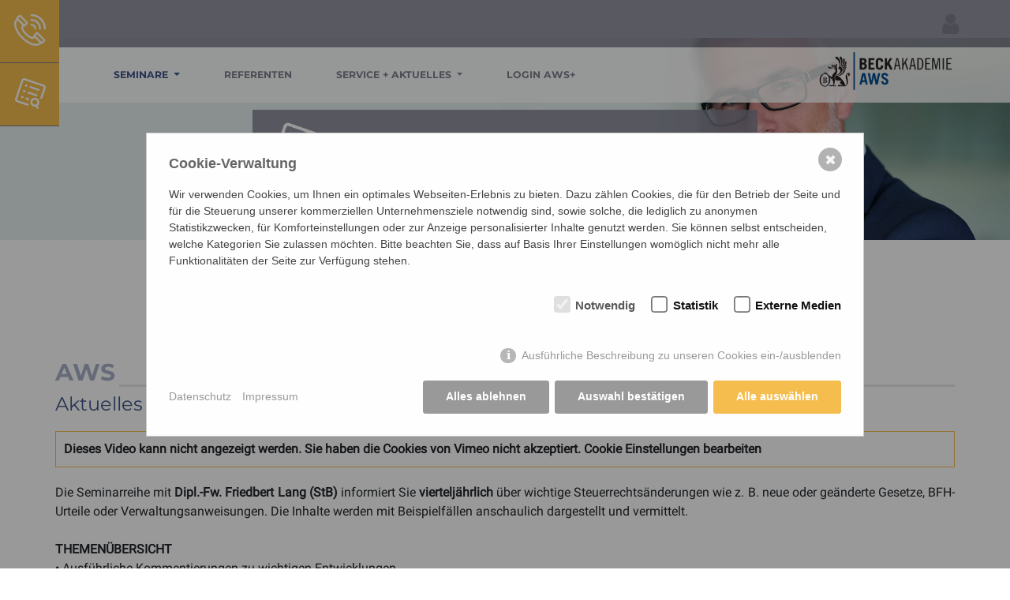

--- FILE ---
content_type: text/html; charset=utf-8
request_url: https://www.aws-online.de/seminare/details/4449-aktstr-kassel-teil-ii
body_size: 8355
content:
<!--
//-->
<!DOCTYPE html>

<html lang="de">
<head>
    <meta charset="utf-8" />
    <base href="https://www.aws-online.de/" />
        <title>Aktuelles Steuerrecht Teil II - AWS - Seminare zur Fort- und Weiterbildung im Steuerrecht</title>
    <meta name="description" content="" />
    <meta name="keywords" content="" />
<!--    <meta name="robots" content="index, follow, noarchive" /> //-->
    <meta name="robots" content="index, follow" />
    <meta name="viewport" content="width=device-width, initial-scale=1.0">
    <link rel="canonical" href="https://www.aws-online.de/seminare/details/4449-aktstr-kassel-teil-ii" />
    <link rel="stylesheet" href="/files/css/bootstrap.min.1550069270.css" type="text/css" media="all" />
    <link rel="stylesheet" href="/files/css/glyphicons.1569337018.css" type="text/css" media="all" />
    <link rel="stylesheet" href="/files/css/font-awesome.min.1566495331.css" type="text/css" media="all" />
    <link rel="stylesheet" href="/files/css/bootstrap-datepicker3.min.1558376810.css" type="text/css" media="all" />
    <link rel="stylesheet" href="/files/css/select2.min.1573004057.css" type="text/css" media="all" />

	    <style>/*consent_manager_frontend.css*/ @keyframes fadeIn{0%{opacity:0}100%{opacity:1}}div.consent_manager-background{position:fixed;left:0;top:0;right:0;bottom:0;background:rgba(0, 0, 0, 0.4);display:flex;flex-direction:column;justify-content:center;align-items:center;padding:1em;z-index:999999;height:100%;width:100%;overflow:hidden;box-sizing:border-box;animation:fadeIn 0.2s;outline:0}div.consent_manager-wrapper{font-family:Verdana, Geneva, sans-serif;font-size:14px;line-height:1.5em;background:#fefefe;border:1px solid #cbcbcb;color:#444;position:relative;width:100%;max-width:65em;max-height:95vh;overflow-y:auto;box-sizing:border-box;animation:fadeIn 0.4s}div.consent_manager-wrapper-inner{padding:2em;position:relative}div.consent_manager-hidden{display:none}.consent_manager-close-box{position:absolute;cursor:pointer;right:1.5em;top:1em;display:block;border-radius:50% !important;border:solid 2px #666;width:30px;height:30px;line-height:28px;background-color:#666;color:#eee;font-family:Arial;font-size:18px;padding:0;margin:0;opacity:0.5;transition:0.3s ease all}.consent_manager-close-box:hover{border-color:#4d4d4d;background-color:#4d4d4d;color:white;opacity:1}div.consent_manager-wrapper .consent_manager-headline{margin:0 0 1em 0;font-weight:bold;font-size:18px;color:#666}div.consent_manager-wrapper p.consent_manager-text{margin:0 0 1.5em 0}div.consent_manager-cookiegroups{margin:0 0 1.5em 0}div.consent_manager-cookiegroup-checkbox{margin-bottom:1.5em}div.consent_manager-cookiegroups label{position:relative;font-weight:bold;font-size:15px;color:#111;cursor:pointer}div.consent_manager-cookiegroups label>span{cursor:pointer}div.consent_manager-cookiegroups label>input[type="checkbox"]{filter:grayscale(1);filter:hue-rotate(275deg);transform:scale(1.6);margin:0 0.7em 0 0.2em;cursor:pointer}.consent_manager-wrapper input[type="checkbox"]:disabled,.consent_manager-cookiegroups label>input[type="checkbox"]:disabled+*{opacity:0.7;cursor:default}div.consent_manager-show-details{padding:0 0 1.5em 0}div.consent_manager-show-details a{display:inline-block;line-height:1.2em;height:1.4em;cursor:pointer;color:#999}div.consent_manager-show-details a:hover{color:#666}div.consent_manager-show-details a.icon-info-circled:before{color:#fefefe;background-color:#999;opacity:0.7;content:"i";font-family:"Serif";font-weight:bold;display:inline-block;border-radius:50%;text-align:center;margin-right:7px;line-height:1.4em;height:1.4em;width:1.4em}button.consent_manager-save-selection,button.consent_manager-accept-all,button.consent_manager-accept-none{transition:0.3s ease all;background:#999;border:1px solid #999;color:#fff;padding:0.5em 2em;border-radius:3px;font-size:14px;font-weight:bold;text-align:center;display:block;min-height:3em;width:100%;margin-bottom:1em;cursor:pointer}button.consent_manager-save-selection:hover,button.consent_manager-accept-all:hover,button.consent_manager-accept-none:hover{background:#4d4d4d;border-color:#4d4d4d;color:white;text-decoration:none}div.consent_manager-sitelinks{margin:1.5em 0 0 0}div.consent_manager-sitelinks a{display:inline-block;margin:0.4em 1em 0.4em 0;color:#999;text-decoration:none;cursor:pointer}div.consent_manager-sitelinks a:hover{color:#666;text-decoration:none}div.consent_manager-wrapper div.consent_manager-detail{margin-bottom:3em}div.consent_manager-wrapper div.consent_manager-detail a{color:#999}div.consent_manager-wrapper div.consent_manager-detail a:hover{color:#666;text-decoration:none}div.consent_manager-wrapper div.consent_manager-detail div.consent_manager-cookiegroup-title{color:#666;background-color:#d4d4d4;padding:5px 11px;margin:1.5em 0 0 0}div.consent_manager-wrapper div.consent_manager-cookiegroup-description{border-left:1px solid #d4d4d4;padding:5px 10px;background:#f9f9f9}div.consent_manager-wrapper div.consent_manager-cookie{margin-top:3px;border-left:1px solid #d4d4d4;padding:5px 10px;background:#f9f9f9}div.consent_manager-wrapper div.consent_manager-cookie span{display:block;margin-top:0.5em}@media only screen and (min-width:600px){div.consent_manager-cookiegroups{padding:1em 0 0 0;display:flex;flex-wrap:wrap;justify-content:flex-end;margin-bottom:0}div.consent_manager-cookiegroup-checkbox{margin-left:1.5em;margin-bottom:1em}div.consent_manager-show-details{text-align:right;padding:1.5em 0 1.5em 0}div.consent_manager-buttons{display:flex;justify-content:flex-end;align-items:center}button.consent_manager-save-selection,button.consent_manager-accept-all,button.consent_manager-accept-none{display:inline-block;margin:0 0 0 0.5em;width:auto}div.consent_manager-sitelinks{margin:0 0 0 0}div.consent_manager-buttons-sitelinks{display:flex;justify-content:space-between;align-items:center;flex-direction:row-reverse}}</style>
    <script src="/index.php?consent_manager_outputjs=1&amp;lang=1&amp;a=2&amp;i=false&amp;h=true&amp;cid=34&amp;v=4&amp;r=0&amp;t=16766238321" id="consent_manager_script" defer></script>


    <link rel="stylesheet" href="/files/css/aws.fonts.1574165285.css" type="text/css" media="all" />
    <link rel="stylesheet" href="/files/css/aws.layout.1676623915.css" type="text/css" media="all" />
    <link rel="stylesheet" href="/files/css/aws.mobile.1580742813.css" type="text/css" media="all" />
        <meta name="viewport" content="width=device-width, initial-scale=1.0, maximum-scale=1.0, user-scalable=0">
    <script type="text/javascript" src="/files/js/jquery-3.6.3.min.1675780137.js"></script>

<meta name="google-site-verification" content="0RDewLTOswLCLUUsascXIq4Q-Xiz0C9k4hARP4_vmeg" />
    <meta name="msapplication-config" content="none"/>
    <link rel="apple-touch-icon" sizes="180x180" href="/aws_icon_regular.ico">
    <link rel="icon" type="image/png" sizes="32x32" href="/aws_icon_regular.ico">
    <link rel="icon" type="image/png" sizes="16x16" href="/aws_icon_regular.ico">

	
		</head>
<body>
	<div id="wrapper_outer">

<script>
jQuery(function ($) {
    'use strict';

    $(document).ready(function() {

        function getCookie(name) {
          const value = `; ${document.cookie}`;
          const parts = value.split(`; ${name}=`);
          if (parts.length === 2) return parts.pop().split(';').shift();
        }


        $(document).on('consent_manager-saved', function (e) {
            // duplicate cookie
            $.ajax({url: 'https://plus.aws-online.de/aws/cookie-consent-manager?consent_manager_cookie_data=' + getCookie('consent_manager'), xhrFields: {
              withCredentials: true
           }});
        });
    });
});
</script>

		<div class="container-fluid mx-0 px-0">
        <div class="cta-fixed">
            <div class="cta-item cta-item-nodisappear"><a href="/service-aktuelles/service/rueckrufwunsch/"><span class="fon"></span></a></div>
            <!--<div class="cta-item"><a href="#"><span class="news"></span></a></div>//-->
            <!--<div class="cta-item"><a href="#"><span class="seminar"></span></a></div>//-->
            <div class="cta-item"><a href="/"><span class="seminar-finder-cta"></span></a></div>
        </div>
        <div class="mobile-sidenav">
            
<div class="mobile-sidenav-content">
	<div class="header-user-mobile show-mobile">
		<div class="float-left">
			<a href="https://plus.aws-online.de/"><i class="fa fa-user" aria-hidden="true"></i></a>
		</div>
        <!--<div class="float-left bar-horizontal">
            <div>&nbsp;</div>
        </div>
        <div class="float-left">
            <a href="#"><i class="fa fa-shopping-cart" aria-hidden="true"></i></a>
        </div>//-->
        <div class="clear"></div>
    </div>
</div>

<!--<div class="custom-search-input">
	<div class="input-group">
		<input class="form-control mr-sm-2 search-query" name="search_string_mobile" id="search_string_mobile" type="search" placeholder="Was suchen Sie ?" aria-label="Was suchen Sie ?">
		<span class="input-group-append">
			<button class="btn btn-danger" type="button">
				<span class=" glyphicon glyphicon-search"></span>
			</button>
		</span>
	</div>
</div>//-->
<div class="mobile-sidenav-content">
	<p><br>Beratungshotline<br/><strong>06171 6696 - 0</strong></p>
</div>
<div class="mobile-sidenav-navbar">
	<div id="accordion">
	
			<div class="card">
				<div class="card-header" id="headingOne">
											<a class="mb-0">
							<button class="btn btn-link btn-link-mobilenav collapsed has-children" data-toggle="collapse" data-target="#navigation-mobile-collapse-2" aria-expanded="true" aria-controls="navigation-mobile-collapse-2">
								Seminare							</button>
						</a>
						<div id="navigation-mobile-collapse-2" class="collapse" aria-labelledby="navigation-mobile-collapse-2" data-parent="#accordion">
							<div class="card-body">
								<ul>
																		<li><a href="/seminare/seminarreihen/">Seminarreihen</a>
										<ul style="margin-left:20px">                                                            <li><a href="/seminare/7-aktuelles-steuerrecht">Aktuelles Steuerrecht</a></li>
                                                                                                                        <li><a href="/seminare/14-aktuelles-umsatzsteuerrecht">Aktuelles Umsatzsteuerrecht</a></li>
                                                            </ul></li>										<li><a href="/seminare/einzel-seminare/">Einzelseminare</a>
										<ul style="padding-left:20px;"><li><a href="/seminare/details/4845-steuerrecht-update-wiesbaden">27.01.2026 - Steuerrecht Update Wiesbaden</a></li><li><a href="/seminare/details/4844-steuerrecht-update-online">04.02.2026 - Steuerrecht Update Online</a></li><li><a href="/seminare/details/4843-steuerrecht-update-frankfurt-main">05.02.2026 - Steuerrecht Update Frankfurt/Main</a></li></ul></ul></li>								</ul>
							</div>
						</div>
									</div>
			</div>
			
			<div class="card">
				<div class="card-header" id="headingOne">
											<a class="mb-0" href="/referenten/">
							<button class="btn btn-link btn-link-mobilenav collapsed">
								Referenten							</button>
						</a>
									</div>
			</div>
			
			<div class="card">
				<div class="card-header" id="headingOne">
											<a class="mb-0">
							<button class="btn btn-link btn-link-mobilenav collapsed has-children" data-toggle="collapse" data-target="#navigation-mobile-collapse-4" aria-expanded="true" aria-controls="navigation-mobile-collapse-4">
								Service + Aktuelles							</button>
						</a>
						<div id="navigation-mobile-collapse-4" class="collapse" aria-labelledby="navigation-mobile-collapse-4" data-parent="#accordion">
							<div class="card-body">
								<ul>
																		<li><a href="/service-aktuelles/downloads/">Downloads</a>
										<ul style="margin-left:20px"><li><a href="/service-aktuelles/downloads/jahr-2025/">Downloads 2025</a></li><li><a href="/service-aktuelles/downloads/jahr-2024/">Downloads 2024</a></li><li><a href="/service-aktuelles/downloads/jahr-2023/">Downloads 2023</a></li><li><a href="/service-aktuelles/downloads/jahr-2022/">Downloads 2022</a></li><li><a href="/service-aktuelles/downloads/jahr-2021/">Downloads 2021</a></li><li><a href="/service-aktuelles/downloads/jahr-2020/">Downloads 2020</a></li></ul></li>										<li><a href="/service-aktuelles/service/">Service</a>
										<ul style="margin-left:20px"><li><a href="/service-aktuelles/service/externe-links/">Externe Links</a></li><li><a href="/service-aktuelles/service/rueckrufwunsch/">Rückrufwunsch</a></li><li><a href="/service-aktuelles/service/newsletteranmeldung/">Newsletteranmeldung</a></li><li><a href="/service-aktuelles/service/kontakt/">Kontakt</a></li><li><a href="/service-aktuelles/service/hinweisgebersystem/">Hinweisgebersystem</a></li></ul></li>								</ul>
							</div>
						</div>
									</div>
			</div>
			
			<div class="card">
				<div class="card-header" id="headingOne">
											<a class="mb-0" href="/login-aws/">
							<button class="btn btn-link btn-link-mobilenav collapsed">
								Login AWS+							</button>
						</a>
									</div>
			</div>
				</div>
</div>
<div class="mobile-sidenav-footer">
	<ul>
		<li><a href="/impressum/">Impressum</a></li>
		<li><a href="/datenschutz/">Datenschutz</a></li>
	</ul>
</div>

        </div>
        <header id="header">
            <div class="header-top">
                <div class="float-right">
                    <!--<form class="float-left">
                        <div class="custom-search-input">
                            <div class="input-group">
                                <input class="form-control mr-sm-2 search-query" name="search_string" id="search_string" type="search" placeholder="Was suchen Sie ?" aria-label="Was suchen Sie ?">
                                <span class="input-group-append">
                                    <button class="btn btn-danger" type="button">
                                        <span class=" glyphicon glyphicon-search"></span>
                                    </button>
                                </span>
                            </div>
                        </div>
                    </form>//-->
                    <div class="float-left header-user">
                        <div class="float-left">
                            <a href="https://plus.aws-online.de/"><i class="fa fa-user" aria-hidden="true"></i></a>
                        </div>
                        <!--<div class="float-left bar-horizontal">
                            <div>&nbsp;</div>
                        </div>
                        <div class="float-left">
                            <a href="#"><i class="fa fa-shopping-cart" aria-hidden="true"></i></a>
                        </div>//-->
                        <div class="clear"></div>
                    </div>
                    <div class="clear"></div>
                </div>
                <div class="clear"></div>
            </div>
            <div class="header-main-wrapper">
                <div class="row px-0 mx-0">
                    <div class="col-md-8 col-sm-6 col-xs-6 header-main">
                        <div class="header-main-inner">
                            <nav class="navbar navbar-expand-lg">
                                <button class="navbar-toggler" type="button">
                                    <span class="navbar-toggler-icon"></span>
                                </button>

                                <div class="collapse navbar-collapse" id="navbar-navigation-main">
                                    <ul class="navbar-nav mr-auto nav nav-pills">
                                        
		<li class="nav-item active dropdown">
							<a class="nav-link dropdown-toggle" href="/seminare/" id="navigation-main-dropdown-2" role="button" data-toggle="dropdown" aria-haspopup="true" aria-expanded="false">
							Seminare <span class="sr-only">(aktuell)</span>			</a>

							<div class="dropdown-menu header-dropdown-menu" aria-labelledby="navigation-main-dropdown-2">
					<div class="row">
														<div class="col">
									<a href="/seminare/seminarreihen/"><h4>Seminarreihen</h4></a>
									<ul>                                                        <li><a href="/seminare/7-aktuelles-steuerrecht">Aktuelles Steuerrecht</a></li>
                                                                                                                <li><a href="/seminare/14-aktuelles-umsatzsteuerrecht">Aktuelles Umsatzsteuerrecht</a></li>
                                                        </ul>								</div>
																<div class="col">
									<a href="/seminare/einzel-seminare/"><h4>Einzelseminare</h4></a>
									<ul>                                                    <li><a href="/seminare/details/4845-steuerrecht-update-wiesbaden">27.01.2026 - Steuerrecht Update Wiesbaden</a></li>
                                                                                                        <li><a href="/seminare/details/4844-steuerrecht-update-online">04.02.2026 - Steuerrecht Update Online</a></li>
                                                                                                        <li><a href="/seminare/details/4843-steuerrecht-update-frankfurt-main">05.02.2026 - Steuerrecht Update Frankfurt/Main</a></li>
                                                    </ul>								</div>
													</div>
				</div>
					</li>
		
		<li class="nav-item ">
							<a class="nav-link" href="/referenten/">
							Referenten			</a>

					</li>
		
		<li class="nav-item dropdown">
							<a class="nav-link dropdown-toggle" href="/service-aktuelles/" id="navigation-main-dropdown-4" role="button" data-toggle="dropdown" aria-haspopup="true" aria-expanded="false">
							Service + Aktuelles			</a>

							<div class="dropdown-menu header-dropdown-menu" aria-labelledby="navigation-main-dropdown-4">
					<div class="row">
														<div class="col">
									<a href="/service-aktuelles/downloads/"><h4>Downloads</h4></a>
									<ul><li><a href="/service-aktuelles/downloads/jahr-2025/">Downloads 2025</a></li><li><a href="/service-aktuelles/downloads/jahr-2024/">Downloads 2024</a></li><li><a href="/service-aktuelles/downloads/jahr-2023/">Downloads 2023</a></li><li><a href="/service-aktuelles/downloads/jahr-2022/">Downloads 2022</a></li><li><a href="/service-aktuelles/downloads/jahr-2021/">Downloads 2021</a></li><li><a href="/service-aktuelles/downloads/jahr-2020/">Downloads 2020</a></li></ul>								</div>
																<div class="col">
									<a href="/service-aktuelles/service/"><h4>Service</h4></a>
									<ul><li><a href="/service-aktuelles/service/externe-links/">Externe Links</a></li><li><a href="/service-aktuelles/service/rueckrufwunsch/">Rückrufwunsch</a></li><li><a href="/service-aktuelles/service/newsletteranmeldung/">Newsletteranmeldung</a></li><li><a href="/service-aktuelles/service/kontakt/">Kontakt</a></li><li><a href="/service-aktuelles/service/hinweisgebersystem/">Hinweisgebersystem</a></li></ul>								</div>
													</div>
				</div>
					</li>
		
		<li class="nav-item ">
							<a class="nav-link" href="/login-aws/">
							Login AWS+			</a>

					</li>
		
                                    </ul>
                                </div>
                            </nav>
                        </div>
                    </div>
                    <div class="col-md-3 col-sm-5 offset-md-1 col-xs-5 header-logo px-0">
						<a href="https://www.aws-online.de/" class="header-link">
							<img src="/files/img/logo_aws_frei_v3.png" class="header-logo-img" />
						</a>
                    </div>
                    <div class="clear"></div>
                </div>
            </div>
            <div class="clear"></div>
            <div class="teaser-fullwidth">
									<img src="/media/aws_header2000x400.jpg" class="teaser-img img-fluid" />
				            </div>
							<div class="seminar-finder-wrapper">
	<div class="seminar-finder-inner col-lg-6 offset-lg-3 col-md-8 offset-md-2 px-md-0 px-sm-0 px-xs-0">
		<div class="seminar-finder seminar-finder-open seminar-finder-fixed">
			<!--<h2 class="seminar-heading">
				<div class="seminar_heading_label">Seminarfinder</div>
				<hr class="seminar_heading_line" />
			</h2>//-->
			<div class="row">
			    <div class="col seminar-heading">
                    <h2>Seminarfinder</h2>
                </div>
                <div class="col seminar-heading-line">
                    <hr class="seminar_heading_line" />
                </div>
            </div>
			<div class="seminar-finder-form">
			    <form name="seminar-finder_form" action="https://www.aws-online.de/seminare/" method="POST">
                    <div class="row">
                        <div class="col-md-12">
                            <span class="seminar-finder-pretext">
                                Qualifizierte Fort- und Weiterbildung im Steuerrecht
                            </span>
                        </div>
                        <div class="clear"></div>
                    </div>
                    <div class="row">
                        <div class="col-md-6 col-sm-6 col-xs-12">
                            <select class="form-control select2" name="seminarfinder_sid" id="seminarfinder_sid"></select>
                        </div>
                        <div class="col-md-6 col-sm-6 col-xs-12">
                            <select class="form-control select2" name="seminarfinder_cl" id="seminarfinder_cl"></select>
                        </div>

                        <div class="clear"></div>
                    </div>
                    <!--
                    <div class="row">
                        <div class="col-md-6 col-sm-6 col-xs-12">
                            <select class="form-control select2" name="seminar_finder_referent" id="seminar_finder_referent"></select>
                        </div>
                        <div class="col-md-6 col-sm-6 col-xs-12">
                            <input type="text" class="form-control datepicker" name="seminar_finder_date" id="seminar_finder_date" value="" placeholder="Datum" />
                        </div>
                        <div class="clear"></div>
                    </div>//-->
                    <div class="row">
                        <div class="col-md-12">
                            <button class="aws blue big seminar_finder_submit" id="seminar_finder_submit">Suche starten</button>
                        </div>
                        <div class="clear"></div>
                    </div>
                </form>
			</div>
		</div>
	</div>
</div>

<script type="text/javascript">
    $(document).ready(function(e) {
        var seminar_finder_locations;
        $.get( "/api-seminarfinder/?action=seminarfinder_locations", function( result ) {
            if (result.success == true) {
                seminar_finder_locations = result.json;
                $("#seminarfinder_cl").select2({
                    data: seminar_finder_locations,
                    placeholder: "Stadt",
                    allowClear: true,
                    containerCssClass: 'form-control'
                });
            }
        }, 'json');

        var seminar_finder_topics;
        $.get( "/api-seminarfinder/?action=seminarfinder_seminar", function( result ) {
            if (result.success == true) {
                seminar_finder_topics = result.json;
                $("#seminarfinder_sid").select2({
                    data: seminar_finder_topics,
                    placeholder: "Thema",
                    allowClear: true,
                    containerCssClass: 'form-control'
                });
            }
        }, 'json');
	});
</script>

			            <div class="clear"></div>
        </header>
    </div>
    <div class="clear"></div>
	    <div class="container-fluid mx-0 px-0">
        <div class="seminar-finder-content-push"></div>
    </div>
	


    <div class="container-fluid mx-0 px-0">
        <div class="row mx-0">
            <div class="container content">
                <div class="row">
                                        <div class="col-md-12 mx-0 px-0"> <!-- Left Container //-->
                        <div class="row">
                            <div class="col-md-12">
                                <h4 class="small_heading"><span>AWS</span></h4>
                            </div>
                        </div>
                        <div class="row">
                            <div class="col-md-12 seminar_detail_content">
                                <h1>Aktuelles Steuerrecht Teil II</h1>

                                                                
                                																			<div style="border: 1px solid #F5BD4E; width: 100%; padding:10px; margin-bottom:20px;"><a class="consent_manager-show-box-reload"><strong>Dieses Video kann nicht angezeigt werden. Sie haben die Cookies von Vimeo nicht akzeptiert. Cookie Einstellungen bearbeiten</strong></a></div>
									                                
                                <p>Die Seminarreihe mit <strong>Dipl.-Fw. Friedbert Lang (StB)</strong> informiert Sie <strong>viertelj&auml;hrlich</strong> &uuml;ber wichtige Steuerrechts&auml;nderungen wie z. B. neue oder ge&auml;nderte Gesetze, BFH-Urteile oder Verwaltungsanweisungen. Die Inhalte werden mit Beispielf&auml;llen anschaulich dargestellt und vermittelt.<br /><br /><strong>THEMEN&Uuml;BERSICHT</strong><br />&bull; Ausf&uuml;hrliche Kommentierungen zu wichtigen Entwicklungen<br />&bull; Aktuelles auf einen Blick &ndash; kurze Hinweise zu relevanten Entscheidungen<br />&bull; Entwicklung der Gesetzgebung<br />&bull; Nachrichten aus der Verwaltungsecke<br />&bull; Aktuelle Praxishinweise<br />&bull; Aktualisierung der Rechtsbehelfshinweise<br />&bull; R&uuml;ckblick<br /><br />Die Schwerpunkte orientieren sich an den aktuellen Entwicklungen. Als Teilnehmer profitieren Sie von einer praxisnahen Aufbereitung mit zahlreichen Beratungs- und Gestaltungshinweisen. Ein umfangreiches Manuskript erleichtert das gezielte Nacharbeiten und die Anwendung des Gelernten in der Praxis.<br /><br /><strong>UNSER LEISTUNGSPAKET<br /></strong>&bull; Dokumentation (Print sowie digital)<br />&bull; Rechtsbehelfsliste<br />&bull; Seminarort-Wechselservice<br />&bull; Fachfragen-Service<br />&bull; AWS+ Kundenkonto (um die digitalen Angebote von AWS nutzen zu k&ouml;nnen)<br />&bull; Fortbildungsbescheinigung gem. &sect;15 FAO (bei einer Teilnahme an einer Pr&auml;senzveranstaltung oder Web-Seminaren)</p>                            </div>
                            <div class="clear"></div>
                        </div>
                        <div class="row mx-0">
                            <div class="col-md-12">
                                &nbsp;
                            </div>
                        </div>
                                                    <!-- Rich Snippets für Details //-->
                            <script type="application/ld+json">
                            {
                                "@context": "http://schema.org",
                                "@type": "Event",
                                "name": "Aktuelles Steuerrecht Kassel Teil II",
                                "startDate": "2024-06-07T09:00:00",
                                "location": {
                                    "@type": "Place",
                                    "name": "Kassel",
                                    "address": {
                                        "@type": "PostalAddress",
                                        "streetAddress": "Schlosspark 8",
                                        "addressLocality": "Kassel",
                                        "postalCode": "34131",
                                        "addressCountry": "DE"
                                    }
                                },
                                "description": "Die Seminarreihe mit Dipl.-Fw. Friedbert Lang (StB) informiert Sie viertelj&amp;auml;hrlich &amp;uuml;ber wichtige Steuerrechts&amp;auml;nderungen wie z. B. neue oder ge&amp;auml;nderte Gesetze, BFH-Urteile oder Verwaltungsanweisungen. Die Inhalte werden mit Beispielf&amp;auml;llen anschaulich dargestellt und vermittelt.THEMEN&amp;Uuml;BERSICHT&amp;bull; Ausf&amp;uuml;hrliche Kommentierungen zu wichtigen Entwicklungen&amp;bull; Aktuelles auf einen Blick &amp;ndash; kurze Hinweise zu relevanten Entscheidungen&amp;bull; Entwicklung der Gesetzgebung&amp;bull; Nachrichten aus der Verwaltungsecke&amp;bull; Aktuelle Praxishinweise&amp;bull; Aktualisierung der Rechtsbehelfshinweise&amp;bull; R&amp;uuml;ckblickDie Schwerpunkte orientieren sich an den aktuellen Entwicklungen. Als Teilnehmer profitieren Sie von einer praxisnahen Aufbereitung mit zahlreichen Beratungs- und Gestaltungshinweisen. Ein umfangreiches Manuskript erleichtert das gezielte Nacharbeiten und die Anwendung des Gelernten in der Praxis.UNSER LEISTUNGSPAKET&amp;bull; Dokumentation (Print sowie digital)&amp;bull; Rechtsbehelfsliste&amp;bull; Seminarort-Wechselservice&amp;bull; Fachfragen-Service&amp;bull; AWS+ Kundenkonto (um die digitalen Angebote von AWS nutzen zu k&amp;ouml;nnen)&amp;bull; Fortbildungsbescheinigung gem. &amp;sect;15 FAO (bei einer Teilnahme an einer Pr&amp;auml;senzveranstaltung oder Web-Seminaren)",
                                "endDate": "2024-06-07T13:00:00"
                                                                
                            }
                            </script>
                            <div class="row">
                                <div class="col-md-6">
                                    <div class="event_box box_blue h-100">
                                        <table>
                                            <tr>
                                                <td valign="top">
                                                    <i class="fa fa-map-marker" aria-hidden="true"></i>
                                                </td>
                                                <td style="padding: 0 0 0 15px;">
                                                                                                                <p>Schlosshotel Bad Wilhelmshöhe</p>
                                                            <p>Schlosspark 8</p>
                                                            <p>34131 Kassel</p>
                                                                                                                                                            </td>
                                            </tr>
                                        </table>
                                    </div>
                                </div>
                                <div class="col-md-6">
                                    <div class="event_box box_grey h-100">
                                        <p><span class="monserrat bold">Sie haben Fragen?</span></p>
                                        <p>Telefon: <a href="tel:0617169960">+49 6171 6996 - 0</a></p>
                                        <p>E-Mail: <a href="mailto:post@aws-online.de">post@aws-online.de</a>
                                        </p>
                                    </div>
                                </div>
                                <div class="clear"></div>
                            </div>

                            <div class="row">
                                <div class="col-md-12">
                                    &nbsp;
                                </div>
                            </div>

                            <div class="row">
                                <div class="col-md-12">
                                    <div class="card-panels">
                                        <div class="card card-default">
                                            <div class="card-body">
                                                <div class="row">
                                                                                                        <div class="col-md-7">Aktuelles Steuerrecht Kassel Teil II</div>
                                                    <div class="col-md-1 px-0">Freitag</div>
                                                    <div class="col-md-2">07.06.2024</div>
                                                    <div class="col-md-2">09:00 &ndash; 13:00 Uhr</div>
                                                    <div class="clear"></div>
                                                </div>
                                                <div class="clear"></div>
                                            </div>
                                        </div>
                                    </div>
                                </div>
                            </div>

                            <div class="row">
                                <div class="col-md-12">
                                    &nbsp;
                                </div>
                            </div>

                            <div class="row">
                                <div class="col-md-12">
                                    <h2 class="monserrat bold">Seminarkosten pro Teilnehmer</h2>
                                                                            <div class="card-panels">
                                            <div class="card card-default">
                                                <div class="card-body seminar_detail_cost">
                                                    <p><strong>Buchung Einzelveranstaltungen<br /></strong>159,00 &euro; zzgl. ges. USt pro Teilnehmer</p>
<p><strong>Buchung Jahrespaket (Jahrespaket f&uuml;r 2024)<br /></strong>596,00 &euro; zzgl. ges. USt pro Teilnehmer<br />dies entspricht 149,00 &euro; zzgl. ges. USt pro Veranstaltung</p>
<p><strong>Buchung Abonnement f&uuml;r 2024 und Folgejahre<br /></strong>556,00 &euro; zzgl. ges. USt pro Teilnehmer<br />dies entspricht 139,00 &euro; zzgl. ges. USt pro Veranstaltung</p>                                                </div>
                                            </div>
                                        </div>
                                                                    </div>
                            </div>

                            <div class="row">
                                <div class="col-md-12">
                                    &nbsp;
                                </div>
                            </div>
                            <div class="row">
                                <div class="col-md-12">
                                    <a href="https://plus.aws-online.de/aws/booking/new?event_id=4449"><button class="aws tall blue">verbindlich buchen <i class="fa fa-check" aria-hidden="true"></i></button></a>
                                </div>
                            </div>

                            <div class="row">
                                <div class="col-md-12">
                                    &nbsp;
                                </div>
                            </div>

                                                        <div class="row">
                                <div class="col-md-12">
                                    <div class="nav nav-tabs float-left pills-tab-event-btns" role="tablist" id="pills-tab-event-32-btns">

                                                                                <a data-toggle="tab" href="#event-tabs-32-conditions" role="tab" aria-controls="event-tabs-32-conditions" aria-selected="true" class="active" id="event-tabs-32-conditions-btn"><button class="aws tall blue">Teilnahmebedingungen</button></a>
                                                                                    <a data-toggle="tab" href="#event-tabs-32-fao" role="tab" aria-controls="event-tabs-32-fao" aria-selected="false" class="" id="event-tabs-32-fao-btn"><button class="aws tall gray">Weiterbildungsmaßnahme §15 FAO</button></a>
                                                                                <!--<button class="aws light-gray tall" data-toggle="tab" href="#event-tabs-hotel" role="tab" aria-controls="event-tabs-hotel" aria-selected="false">Hotel in der Umgebung</button>//-->
                                    </div>
                                </div>
                            </div>
                            <div class="row download-tabs">
                                <div class="col-md-12 tab-content" id="pills-tab-event-32-tabs">
                                    <div class="tab-pane fade" id="event-tabs-32-downloads" role="tabpanel" aria-labelledby="event-tabs-32-downloads-btn">
                                        <div class="card-panels">
                                            <div class="card card-default box_grey">
                                                <div class="card-body">
                                                    <h4>Downloads</h4>
                                                                                                    </div>
                                            </div>
                                        </div>
                                    </div>
                                    <div class="tab-pane fade show active" id="event-tabs-32-conditions" role="tabpanel" aria-labelledby="event-tabs-32-conditions-btn">
                                        <div class="card-panels">
                                            <div class="card card-default box_blue">
                                                <div class="card-body">
                                                    <h4>Teilnahmebedingungen</h4>
                                                    <p>Es gelten die allgemeinen Bedingungen des Arbeitskreises für Wirtschafts- und Steuerrecht (siehe <a href="/agb/"><strong>AGB</strong></a>).</p>
                                                </div>
                                            </div>
                                        </div>
                                    </div>
                                                                            <div class="tab-pane fade" id="event-tabs-32-fao" role="tabpanel" aria-labelledby="event-tabs-32-fao-btn">
                                            <div class="card-panels">
                                                <div class="card card-default box_grey">
                                                    <div class="card-body">
                                                        <img src="/media/icon_weiterbildungsmassnahme_w.png" class="pull-right float-right" style="width: 100%; max-width: 100px;" />
                                                        <h4>§15 FAO</h4>
                                                                                                                <p>Für diese Veranstaltung können wir Ihnen 3,75 Zeitstunden als Weiterbildungsmaßnahme i.S.v. §15 FAO bescheinigen.</p>
                                                    </div>
                                                </div>
                                            </div>
                                        </div>
                                                                    </div>
                            </div>

                            <div class="row">
                                <div class="col-md-12">
                                    &nbsp;
                                </div>
                            </div>

                            <div class="row" id="event_lecturers">
                                                            </div>
                            <div class="row">
                                <div class="col-md-12">
                                    &nbsp;
                                </div>
                            </div>
                        
                    </div>
                                    </div>
            </div>
        </div>
    </div>
    

    <div class="container-fluid mx-0 px-0">
        <div class="row mx-0">
            <footer id="footer">
                <!--<div class="footer-top">
                    <div class="footer-logo-item float-left">
                        <img src="/files/img/csm_aws-wappen_3dd998f9a2.png" class="img-fluid" />
                    </div>
                    <div class="clear"></div>
                </div>//-->
                <div class="footer-main">
                    <div class="row mx-0">
                        <div class="col-md-12">
                            <!--<div class="footer-sticky-social">
                                <div class="footer-sticky-item"><a href="#"><img src="/files/img/facebook.png" class="footer-sticky-social-fb footer-sticky-social-img" /></a></div>
                                <div class="footer-sticky-item"><a href="#"><img src="/files/img/youtube.png" class="footer-sticky-social-yt footer-sticky-social-img" /></a></div>
                            </div>//-->
                            <div class="row" id="footer-navigation">
                                <div class="col-lg-4 col-md-6">
                                    <h4>Kontakt</h4>
                                    <div class="footer-navigation-content">
                                        <h5>AWS oHG</h5>
                                        <p>Lindenstraße 18</p>
                                        <p><br/>61440 Oberursel</p>
                                        <p>&nbsp;</p>
                                        <p><i class="fa fa-phone fa-flip-horizontal"></i>&nbsp;<a href="tel:+49617169960">06171 6996 - 0</a></p>
                                        <p><i class="fa fa-envelope"></i>&nbsp;<a href="mailto:post@aws-online.de">post@aws-online.de</a></p>
                                    </div>
                                </div>
                                <div class="col-lg-4 col-md-6">
                                    <h4>Service</h4>
                                    <div class="footer-navigation-content">
                                        <!--<p><a href="/service-aktuelles/service/zahlungsmoeglichkeiten/">Zahlungsmöglichkeiten</a></p>//-->
                                        <!--<p>Veranstaltungsorte</p>//-->
                                        <p><a href="/referenten/">Dozenten</a></p>
                                        <p><a href="/service-aktuelles/service/kontakt/">Kontakt</a></p>
                                    </div>
                                </div>
                                <div class="col-lg-4 col-md-12">
                                    <h4>Newsletter</h4>
                                    <div class="footer-navigation-content">
                                        <p>Bleiben Sie Up-To-Date</p>
                                    </div>
                                    <div class="footer-navigation-content footer-navigation-newsletter">
                                        <a href="/service-aktuelles/service/newsletteranmeldung/" class="newsletter-button">
                                            <button>
                                                <img src="/files/img/newspaper.png" />
                                                <span>bestellen</span>
                                            </button>
                                        </a>
                                    </div>
                                </div>
                                <div class="clear"></div>
                            </div>
                        </div>
                    </div>
                </div>
                <div class="footer-bottom">
                    <div class="float-right" id="footer-sub-navigation">
                        <div class="float-left footer-nav-item"><a class="footer-nav-link" href="/agb/" title="AGB">AGB</a></div>
                        <div class="float-left footer-nav-item"><a class="footer-nav-link" href="/service-aktuelles/service/kontakt/" title="Kontakt">Kontakt</a></div>
                        <div class="float-left footer-nav-item"><a class="footer-nav-link" href="/datenschutz/" title="Datenschutz">Datenschutz</a></div>
                        <div class="float-left footer-nav-item"><span class="consent_manager-show-box footer-nav-link" style="cursor: pointer" title="Cookies">Cookies</span></div>
                        <div class="float-left footer-nav-item"><a class="footer-nav-link" href="/impressum/" title="Impressum">Impressum</a></div>
                        <div class="clear"></div>
                    </div>
                    <div class="clear"></div>
                </div>
            </footer>
        </div>
    </div>

    </div>
    <script type="text/javascript" src="/files/js/bootstrap.min.1550069270.js"></script>
    <script type="text/javascript" src="/files/js/bootstrap-datepicker.min.1558376810.js"></script>
    <script type="text/javascript" src="/files/js/locales/bootstrap-datepicker.de.min.1558376810.js"></script>
    <script type="text/javascript" src="/files/js/select2.full.min.1573004057.js"></script>
    <script type="text/javascript" src="/files/js/aws.layout.1594202263.js"></script>

</body>
</html>



--- FILE ---
content_type: text/html; charset=utf-8
request_url: https://www.aws-online.de/api-seminarfinder/?action=seminarfinder_locations
body_size: 279
content:
{"success":true,"action":"seminarfinder_locations","json":[{"id":"","text":""},{"id":"aschaffenburg","text":"Aschaffenburg"},{"id":"berlin","text":"Berlin"},{"id":"bremen","text":"Bremen"},{"id":"dresden","text":"Dresden"},{"id":"giessen","text":"Giessen"},{"id":"hamburg","text":"Hamburg"},{"id":"hanau","text":"Hanau"},{"id":"hofheim","text":"Hofheim"},{"id":"kassel","text":"Kassel"},{"id":"kiel","text":"Kiel"},{"id":"koeln","text":"Koeln"},{"id":"leipzig","text":"Leipzig"},{"id":"oberursel","text":"Oberursel"},{"id":"web-seminar","text":"Web-seminar"},{"id":"wiesbaden","text":"Wiesbaden"},{"id":"darmstadt","text":"Darmstadt"},{"id":"frankfurt","text":"Frankfurt"},{"id":"luebeck","text":"Luebeck"},{"id":"schleswig","text":"Schleswig"}]}

--- FILE ---
content_type: text/html; charset=utf-8
request_url: https://www.aws-online.de/api-seminarfinder/?action=seminarfinder_seminar
body_size: 143
content:
{"success":true,"action":"seminarfinder_seminar","json":[{"id":"","text":""},{"id":"7","text":"Aktuelles Steuerrecht"},{"id":"14","text":"Aktuelles Umsatzsteuerrecht"},{"id":"99","text":"Das Steuerrecht Update"}]}

--- FILE ---
content_type: text/css
request_url: https://www.aws-online.de/files/css/aws.fonts.1574165285.css
body_size: 597
content:
@font-face {
    font-family: 'Montserrat';
    font-style: normal;
    font-weight: 100;
    src: url("../fonts/Montserrat-Thin.eot"); /* IE9 Compat Modes */
    src: url("../fonts/Montserrat-Thin.eot?#iefix") format("embedded-opentype"), /* IE6-IE8 */
    url("../fonts/Montserrat-Thin.otf") format("opentype"), /* Open Type Font */
    url("../fonts/Montserrat-Thin.svg") format("svg"), /* Legacy iOS */
    url("../fonts/Montserrat-Thin.ttf") format("truetype"), /* Safari, Android, iOS */
    url("../fonts/Montserrat-Thin.woff") format("woff"), /* Modern Browsers */
    url("../fonts/Montserrat-Thin.woff2") format("woff2"); /* Modern Browsers */
}
@font-face {
    font-family: 'Montserrat';
    font-style: normal;
    font-weight: 300;
    src: url("../fonts/Montserrat-Light.eot"); /* IE9 Compat Modes */
    src: url("../fonts/Montserrat-Light.eot?#iefix") format("embedded-opentype"), /* IE6-IE8 */
    url("../fonts/Montserrat-Light.otf") format("opentype"), /* Open Type Font */
    url("../fonts/Montserrat-Light.svg") format("svg"), /* Legacy iOS */
    url("../fonts/Montserrat-Light.ttf") format("truetype"), /* Safari, Android, iOS */
    url("../fonts/Montserrat-Light.woff") format("woff"), /* Modern Browsers */
    url("../fonts/Montserrat-Light.woff2") format("woff2"); /* Modern Browsers */
}
@font-face {
    font-family: 'Montserrat';
    font-style: normal;
    font-weight: 400;
    src: url("../fonts/Montserrat-Regular.eot"); /* IE9 Compat Modes */
    src: url("../fonts/Montserrat-Regular.eot?#iefix") format("embedded-opentype"), /* IE6-IE8 */
    url("../fonts/Montserrat-Regular.otf") format("opentype"), /* Open Type Font */
    url("../fonts/Montserrat-Regular.svg") format("svg"), /* Legacy iOS */
    url("../fonts/Montserrat-Regular.ttf") format("truetype"), /* Safari, Android, iOS */
    url("../fonts/Montserrat-Regular.woff") format("woff"), /* Modern Browsers */
    url("../fonts/Montserrat-Regular.woff2") format("woff2"); /* Modern Browsers */
}
@font-face {
    font-family: 'Montserrat';
    font-style: normal;
    font-weight: 700;
    src: url("../fonts/Montserrat-Bold.eot"); /* IE9 Compat Modes */
    src: url("../fonts/Montserrat-Bold.eot?#iefix") format("embedded-opentype"), /* IE6-IE8 */
    url("../fonts/Montserrat-Bold.otf") format("opentype"), /* Open Type Font */
    url("../fonts/Montserrat-Bold.svg") format("svg"), /* Legacy iOS */
    url("../fonts/Montserrat-Bold.ttf") format("truetype"), /* Safari, Android, iOS */
    url("../fonts/Montserrat-Bold.woff") format("woff"), /* Modern Browsers */
    url("../fonts/Montserrat-Bold.woff2") format("woff2"); /* Modern Browsers */
}
@font-face {
    font-family: 'Montserrat';
    font-style: normal;
    font-weight: 900;
    src: url("../fonts/Montserrat-Black.eot"); /* IE9 Compat Modes */
    src: url("../fonts/Montserrat-Black.eot?#iefix") format("embedded-opentype"), /* IE6-IE8 */
    url("../fonts/Montserrat-Black.otf") format("opentype"), /* Open Type Font */
    url("../fonts/Montserrat-Black.svg") format("svg"), /* Legacy iOS */
    url("../fonts/Montserrat-Black.ttf") format("truetype"), /* Safari, Android, iOS */
    url("../fonts/Montserrat-Black.woff") format("woff"), /* Modern Browsers */
    url("../fonts/Montserrat-Black.woff2") format("woff2"); /* Modern Browsers */
}

/*@font-face {
    font-family: 'TradeGothicLT';
    font-style: normal;
    font-weight: 400;
    src: local('TradeGothicLT Regular'), local('TradeGothicLT-Regular'), url(../fonts/TradeGothicLTStd.ttf) format('ttf');
}
@font-face {
    font-family: 'TradeGothicLT';
    font-style: normal;
    font-weight: 700;
    src: local('TradeGothicLT Bold'), local('TradeGothicLT-Bold'), url(../fonts/TradeGothicLTStd-Bold.ttf) format('ttf');
}
@font-face {
    font-family: 'TradeGothicLT';
    font-style: italic;
    font-weight: 400;
    src: local('TradeGothicLT Italic'), local('TradeGothicLT-Italic'), url(../fonts/TradeGothicLTStd-Obl.ttf) format('ttf');
}*/

@font-face {
    font-family: 'Roboto';
    font-style: normal;
    font-weight: 300;
    src: url("../fonts/Roboto-Light.eot"); /* IE9 Compat Modes */
    src: url("../fonts/Roboto-Light.eot?#iefix") format("embedded-opentype"), /* IE6-IE8 */
    url("../fonts/Roboto-Light.otf") format("opentype"), /* Open Type Font */
    url("../fonts/Roboto-Light.svg") format("svg"), /* Legacy iOS */
    url("../fonts/Roboto-Light.ttf") format("truetype"), /* Safari, Android, iOS */
    url("../fonts/Roboto-Light.woff") format("woff"), /* Modern Browsers */
    url("../fonts/Roboto-Light.woff2") format("woff2"); /* Modern Browsers */
}

@font-face {
    font-family: 'Roboto';
    font-style: normal;
    font-weight: 400;
    src: url("../fonts/Roboto-Regular.eot"); /* IE9 Compat Modes */
    src: url("../fonts/Roboto-Regular.eot?#iefix") format("embedded-opentype"), /* IE6-IE8 */
    url("../fonts/Roboto-Regular.otf") format("opentype"), /* Open Type Font */
    url("../fonts/Roboto-Regular.svg") format("svg"), /* Legacy iOS */
    url("../fonts/Roboto-Regular.ttf") format("truetype"), /* Safari, Android, iOS */
    url("../fonts/Roboto-Regular.woff") format("woff"), /* Modern Browsers */
    url("../fonts/Roboto-Regular.woff2") format("woff2"); /* Modern Browsers */
}


--- FILE ---
content_type: text/css
request_url: https://www.aws-online.de/files/css/aws.layout.1676623915.css
body_size: 5380
content:
/*
 *  Global
 */
html, body, * {
    padding: 0;
    margin: 0;
}
.clear::after {
    display: block;
    content: "";
    clear: both;
}
.btn-aws {
    background-color: #3D5588;
    padding: 10px 40px;
    color: #FFFFFF;

    font-family: 'Montserrat';
    font-weight: bold;
    font-size: 14px;
    -webkit-border-radius: 0px;
    -moz-border-radius: 0px;
    border-radius: 0px;
}
.btn-aws:hover {
    background-color: #7F7F8E;
    color: #ffffff;
}
.show-mobile {
    display: none;
}
.hidden {
    display: none;
}
.monserrat {
    font-family: 'Montserrat', Arial, Helvetica, sans-serif;
}
.content .gray {
    color: #707070;
}
.content ul, .highlight-content ul {
    margin-left: 20px;
    margin-bottom: 20px;
}
.custom_bgc_lightblue {
    background-color: rgba(127, 127, 142, 0.1);
}
.alert ul {
    margin-left: 40px;
}
.rex-yform {
    margin-bottom: 40px;
}
.rex-yform .control-label {
    font-weight: bold;
}
.rex-yform .form-captcha img {
    margin-right: 20px;
}
b, strong {
    font-weight: bold;
}
.btn-primary {
    background-color: #3D5588;
    border: 0 none;
    font-weight: bold;
    font-family: 'Montserrat', Arial, Helvetica, sans-serif;
}

.fa-play {
    position: relative;
    top: -2px;
    padding: 3px;
    border: 2px solid white;
    -webkit-border-radius: 5px;
    -moz-border-radius: 5px;
    border-radius: 5px;
    font-size: 8px;
    font-weight: bold;
}

.aws {
    padding: 5px 20px;
    text-align: center;
    border: 0 none;
    color: white;

    font-family: 'Montserrat';
    font-weight: bold;
}
.aws.left {
    text-align: left;
}
.aws.right {
    text-align: right;
}
.aws.big {
    width: 100%;
    padding: 5px 0px;
}
.aws.wide {
    width: 100%;
}
.aws.blue {
    color: #ffffff;
    background-color: #3D5588;
}
.aws.gray {
    color: #ffffff;
    background-color: #7F7F8E;
}
.aws.yellow {
    color: #ffffff;
    background-color: #F5BD4E;
}
.aws.light-gray {
    color: #3D5588;
    background-color: #D2D2D5;
}
.aws.flat {
    line-height: 16px;
}
.aws.tall {
    line-height: 50px;
}

.font-roboto {
    font-family: 'Roboto';
}
.font-montserrat {
    font-family: 'Montserrat';
}
.color-white {
    color: #ffffff !important;
}
.color-blue {
    color: #3D5588;
}
.color-light-gray {
    color: #707070;
}
.thin, .style-thin {
    font-weight: 100;
}

.bold, .style-bold {
    font-weight: bold;
}
.align-center {
    text-align: center !important;
}
.fsize-14 {
    font-size: 14px;
}

.transform-none, .transform-none:hover {
    text-decoration: none;
}

/*.pills-tab-event-btns a button.aws {
    color: #3D5588;
    background-color: #D2D2D5;
}
.pills-tab-event-btns a.active button.aws,
.pills-tab-event-btns a:hover button.aws {
    color: #ffffff;
    background-color: #7F7F8E;
}*/

.download-link {
    color: #707070;
}
.f-big {
    font-size: 30px;
}
.link-blue {
    color: #3D5588;
}
.link-blue:hover {
    color: #3D5588;
}
.link-white {
    color: #ffffff;
}
.link-white:hover {
    color: white;
}
.link-black, .link_black, .aws.link_black {
    color: #000000;
}
.link-black:hover {
    color: black;
}

/*
 *  Header
 */
.header-main {
    display: flex;
}

.header-main-inner {
    margin: auto 0 auto;
}

.header-top {
    background-color: rgba(127,127,142, 0.83);
    height: 60px;
}
.header-main-wrapper {
    background-color: rgba(255,255,255, 0.81);
    height: 100px;
    display: block;

    transition: 250ms all;
    -webkit-transition: 250ms all;
    -moz-transition: 250ms all;
    -o-transition: 250ms all;
}
.header-main {
    padding-left: 100px;
    position: relative;
    width: 100%;

    transition: 250ms all;
    -webkit-transition: 250ms all;
    -moz-transition: 250ms all;
    -o-transition: 250ms all;
}
.header-main-wrapper.header-main-collapsed {
    position: fixed;
    top: 0px;
    left: 0px;
    right: 0px;
    height: 70px;
    z-index: 100;
}
.header-nav-bar {
    height: 100%;
    max-height: 100px;
    width: auto;
}
.header-logo-img {
    padding: 5px 70px 15px 0px;
    display: block;
    width: auto;
    max-height: 100px;
    /*    margin-right: -50px;*/

    transition: 250ms all;
    -webkit-transition: 250ms all;
    -moz-transition: 250ms all;
    -o-transition: 250ms all;
    float: right;
}
.header-main-wrapper.header-main-collapsed .header-logo-img {
    max-height: 70px;
    margin-top: 5px;
}
.header-user {
    margin-left: 20px;
    margin-right: 60px;
    position: relative;
}
.header-user > div.float-left {
    padding-top: 15px;
    padding-left: 5px;
    padding-right: 5px;
    display: block;
}
.header-user i {
    color: #7F7F8E;
    font-size: 30px;
}
.header-user .bar-horizontal > div {
    display: block;
    height: 100%;
    width: 2px;
    border-right: 2px solid #707070;
    padding-left: 5px;
    margin-right: 5px;
    padding-bottom: 100%;

    -webkit-touch-callout: none;
    -webkit-user-select: none;
    -khtml-user-select: none;
    -moz-user-select: none;
    -ms-user-select: none;
    -o-user-select: none;
    user-select: none;
}
.header-user-mobile {
    margin-left: 2%;
    position: relative;
}
.header-user-mobile > div.float-left {
    padding-top: 15px;
    padding-left: 5px;
    padding-right: 5px;
    display: block;
}
.header-user-mobile i {
    color: #ffffff;
    font-size: 30px;
}
.header-user-mobile .bar-horizontal > div {
    display: block;
    height: 100%;
    width: 2px;
    border-right: 2px solid #707070;
    padding-left: 5px;
    margin-right: 5px;
    padding-bottom: 100%;

    -webkit-touch-callout: none;
    -webkit-user-select: none;
    -khtml-user-select: none;
    -moz-user-select: none;
    -ms-user-select: none;
    -o-user-select: none;
    user-select: none;
}

/*
 *  Search
 */
#search_string, #search_string_mobile {
    color: #7F7F8E;
    background-color: #D2D2D5;
    border: 0 none;
    font-weight: bold;
}
.custom-search-input .input-group-append {
    margin-left: -40px;
    z-index: 5;
}

.custom-search-input {
    margin: 10px 20px 0 0;
    padding: 0;
}

.custom-search-input .search-query {
    padding-right: 30px;
    padding-left: 20px;

    margin-bottom: 0;
    -webkit-border-radius: 3px;
    -moz-border-radius: 3px;
    border-radius: 3px;
    color: #7F7F8E;
}

.custom-search-input button {
    border: 0;
    background: none;
    padding: 2px 5px;
    margin-top: 2px;
    position: relative;
    margin-bottom: 0;
    -webkit-border-radius: 3px;
    -moz-border-radius: 3px;
    border-radius: 3px;
    color:#7F7F8E;
}

.custom-search-input button .glyphicon {
    font-weight: bold;
}

/*
 *  Call to Action
 */
.cta-item {
    display: block;
    color: #ffffff;
    background-color: #F5BD4E;
    width: 75px;
    height: 80px;
    padding: 1.1em;

    line-height: 0px;
    border-bottom: 1px solid #7F7F8E;
    cursor: pointer;
    opacity: 1;

    transition: 250ms all;
    -webkit-transition: 250ms all;
    -moz-transition: 250ms all;
    -o-transition: 250ms all;
    margin-top: 0px;
}
.cta-item:hover {
    background-color: #7F7F8E;
}
.cta-item.cta-item-disappear {
    opacity: 0;
    height: 70px;
    padding-top: 0.8em;
}
.cta-item.cta-item-nodisappear.cta-item-disappear {
    opacity: 1;
    margin-top: 70px;
}

.cta-fixed {
    position: fixed;
    top: 0px;
    left: 0px;
    z-index: 90;
}

.fon::before {
    content: url('../img/icons/fon.png');
    display: block;
}

.news::before {
    content: url('../img/icons/news.png');
    display: block;
}

.seminar::before {
    content: url('../img/icons/seminar.png');
    display: block;
}

.seminar-finder-cta::before {
    content: url('../img/icons/search.png');
    display: block;
    width: 100%;
    height: auto;
    max-width: 40px;
}

/*
 *  Teaser
 */
.teaser-fullwidth {
    z-index: -1;
    margin-top: -100px;
    padding: 0px;
    position: relative;
    top: 0px;
}

/*
 *  Seminar Finder
 */
.seminar-finder-wrapper {
}
.seminar-finder-inner {
    position: relative;
}
.seminar-finder {
    position: absolute;
    bottom: 0px;
    height: 100px;
    width: 100%;
    background: url('../img/search.png') 25px 15px no-repeat rgba(127,127,142, 0.83);
    background-size: 70px;

    transition: 500ms all;
    -webkit-transition: 500ms all;
    -moz-transition: 500ms all;
    -o-transition: 500ms all;
}
.seminar-finder.seminar-finder-open {
    height: 260px; /* 330px */
    bottom: -125px; /*-130px;*/
}
.seminar-finder h2.seminar-heading,
.seminar-finder .seminar-heading h2 {
    padding: 40px 0 15px 30%;
    color: white;
    font-size: 30px;

    font-family: 'Montserrat';
    font-weight: bold;
    text-transform: uppercase;
    cursor:pointer;
    min-height: 100px;
    margin-bottom: 0px;
}
.seminar_heading_line {
    float: left;
    width: 70%;
    margin-top: 75px;
    display: block;
    position: relative;
    border-bottom: 3px solid #ffffff;
    border-top: 0px;
}
.seminar-finder-form {
    padding: 0 15%;
    opacity: 0;
    height: 0px;
    overflow:hidden;
    -webkit-transition: all 500ms ease-out, opacity 400ms ease-out;
    -moz-transition: all 500ms ease-out, opacity 400ms ease-out;
    -ms-transition: all 500ms ease-out, opacity 400ms ease-out;
    -o-transition: all 500ms ease-out, opacity 400ms ease-out;
    transition: all 500ms ease-out, opacity 400ms ease-out;
}
.seminar-finder.seminar-finder-open .seminar-finder-form {
    opacity: 1;
    height: 100%;
}
.seminar-finder-form .row {
    padding: 5px 0px;
}
.seminar-finder .seminar-finder-pretext {
    font-family: 'Roboto';
    font-size: 20px;
    color: white;
}
.seminar-finder .form-control {
    border-radius: 0px;
    font-size: 24px;
    font-family: 'Roboto';
    color: #707070;
    height: calc(1.5em + .75rem + 2px);
}

/*
 *  Navigation: Main
 */
.nav-item {
    margin: 0 20px;
}
.nav-item.active, .nav-item.active a {
    color: #3d5588;
}
.nav-item > a {
    font-family: 'Montserrat';
    font-weight: bold;
    text-transform: uppercase;
    color: #7F7F8E;
    font-size: 16px;
}
.nav-pills .nav-link.active {
    background-color: transparent;
    color: #3d5588;
}

.nav-pills .show>.nav-link {
    background-color: transparent;
    color: #7F7F8E;
}


/*
 *  Info Box
 */
.info-box {
    background-color: #F5BD4E;
    padding: 40px 60px;
}
.info-box h3 {
    font-family: 'Montserrat';
    color: #000000;
    font-size: 30px;
    padding-bottom: 20px;
}
.info-box img {
    max-width: 200px;
    width: 100%;
    height: auto;
}
.infobox-img {
    text-align: right;
}
.info-box p {
    font-size: 14px;
    color: #000000;
}
.info-box ul {
    padding-left: 20px;
}
.info-box ul, .info-box li {
    font-size: 14px;
}

/*
 *  Content
 */
.content-push {
    height: 80px;
    display: block;
}
.content h4.small_heading {
    position: relative;
    border-bottom: 3px solid rgba(127,127,142, 0.19);
    display: block;
    height: 36px;
    width: 100%;
    margin-bottom: 8px;
}
.content h4.small_heading span {
    position: absolute;
    top: 0px;
    left: 0px;
    background-color: #ffffff;
    color: rgba(61,85,136, 0.46);
    font-family: 'Montserrat';
    font-size: 30px;
    font-weight: bold;
    padding: 0px 5px 0 0;
}
.custom_bgc_lightblue .content h4.small_heading span {
    background-color: transparent;
}
.content h1,
.content h2,
.content h3,
.content h4,
.content h5,
.content h6 {
    font-family: 'Montserrat';
    font-size: 24px;
    color: #3D5588;
    padding: 0 0 20px 0;
    margin: 0;
}

/*
 *  Octa
 */
#octa-row {
    padding-top: 40px;
}
.extension-outer-nachInhalt-01 {
    text-align: center;
}
.extension-outer.octa {
    display: inline-block;
    width: 300px;
    height: 300px;
    position: relative;
    overflow: hidden;
    -webkit-transform: rotate(45deg);
    -moz-transform: rotate(45deg);
    -ms-transform: rotate(45deg);
    -o-transform: rotate(45deg);
    transform: rotate(45deg);
}
.custom.octa {
    text-align: center;
    width: 100%;
    height: 100%;
    top: 0;
    left: 0;
    position: absolute;
    overflow: hidden;
    -webkit-transform: rotate(-45deg);
    -moz-transform: rotate(-45deg);
    -ms-transform: rotate(-45deg);
    -o-transform: rotate(-45deg);
    transform: rotate(-45deg);
}
.custom.octa p,
.custom.octa h3 {
    margin: 0;
}
.custom.octa p {
    padding-top: 40px;
    text-align: center;
}
.octa-bg {
    background-color: #D2D2D5;
    background-position: center center;
    background-repeat: no-repeat;
    width: 300px;
    height: 300px;
    text-align: center;
}
.octa-bg img {
    height: 100%;
    max-height: 170px;
}
.custom.octa h3 {
    font-family: 'Montserrat';
    text-transform: uppercase;
    font-weight: bold;
    font-size: 22px;
    color: #3D5588;
    padding-top: 20px;
}

/*
 *  Highlight-Panel
 */
.bg-gradient {
    /* Permalink - use to edit and share this gradient: https://colorzilla.com/gradient-editor/#ffffff+1,7f7f8e+100 */
    background: #ffffff; /* Old browsers */
    background: -moz-linear-gradient(top,  #ffffff 1%, rgba(127,127,142,0.43) 100%); /* FF3.6-15 */
    background: -webkit-linear-gradient(top,  #ffffff 1%,rgba(127,127,142,0.43) 100%); /* Chrome10-25,Safari5.1-6 */
    background: linear-gradient(to bottom,  #ffffff 1%,rgba(127,127,142,0.43) 100%); /* W3C, IE10+, FF16+, Chrome26+, Opera12+, Safari7+ */
    filter: progid:DXImageTransform.Microsoft.gradient( startColorstr='#ffffff', endColorstr='#7f7f8e',GradientType=0 ); /* IE6-9 */

}
.highlight-items {
    margin: 0 10%;
}
.highlight-item {
    /*    display: block; */
    /*    padding: 0 30px;*/
}
.highlight-item-inner {
    /*    display: block; */
}
.highlight-content {
    background-color: #ffffff;
}
.highlight-footer {
    background-color: #3D5588;
    color: #ffffff;
    font-size: 15px;
    font-family: 'Roboto';
}
.highlight-footer a {
    color: #ffffff;
    font-size: 15px;
    font-family: 'Roboto';

}
.highlight-image {
    background-color: #ffffff;
}

.highlight-image img {
    max-height: 476px;
    height: 100%;
}
.highlight-item h3 {
    font-family: 'Montserrat';
    font-size: 18px;
    font-weight: bold;
    color: #3D5588;
}
.highlight-footer i {
    margin-right: 5px;
}
.highlight-footer span {
    display: block;
    padding: 20px;
}
.highlight-content > div {
    padding: 20px 40px;
}
.highlight-content button.btn-aws {
    display:block;
    float: right;
}

/*
 *  Footer
 */
.footer-top {
    background-color: rgba(127,127,142,0.49);
    padding: 40px 40px 60px 80px;
}
.footer-logo-item {
    padding: 0px 20px;
}
.footer-logo-item, .footer-logo-item img {
    max-height: 100px;
}
.footer-main {
    background: url('../img/footer-bg.jpg') top left no-repeat #9d9da9;
    padding-bottom: 60px;
}

.footer-bottom {
    background-color: #F5BD4E;
}
#footer {
    width: 100%;
}
#footer h4 {
    font-family: 'Montserrat';
    font-weight: bold;
    font-size: 24px;
    color: rgba(255,255,255,0.35);
    margin-top: 20px;
    margin-bottom: 30px;
}

.footer-sticky-social {
    position: absolute;
    top: 30px;
    right: 60px;
}

.footer-sticky-item {
    width: 86px;
    height: 86px;
}
.footer-sticky-social-img {
    display: block;
    width: 100%;
    max-width: 60px;
}
.footer-sticky-social-fb {
    opacity: 0.68;
}
.footer-sticky-social-yt {
    opacity: 0.61;
}

#footer-navigation {
    margin: 0 7%;
}
#footer-sub-navigation {
    margin-right: 50px;
}
#footer .footer-nav-item {
    padding: 10px 30px;
}
#footer .footer-nav-link {
    font-family: 'Roboto';
    font-size:18px;
    color: #4D4D53;
}

.footer-navigation-content {
    font-family: 'Roboto';
    color: #ffffff;
}
.footer-navigation-content h5 {
    font-size: 26px;
    margin: 0;
    padding: 0;
}
.footer-navigation-content p {
    margin-bottom: 3px;
}
.footer-navigation-content p, .footer-navigation-content i, .footer-navigation-content a {
    font-size: 20px;
    color: #ffffff;
}
.footer-navigation-content i {
    color: #7F7F8E;
}
.footer-navigation-newsletter {
    margin-top: 20px;
}
.newsletter-button {
    background-color: #3D5588;
}
.newsletter-button button {
    border: 0;
    background-color: #3D5588;
    box-shadow: none;
    position:relative;
    padding: 10px 30px 10px;
}
.newsletter-button i {
    color: #ffffff;
    font-size: 26px;
}
.newsletter-button  span {
    color: #ffffff;
    font-weight: bold;
    font-family: 'Montserrat';
    font-size: 26px;
    display: block;
    float: left;
    margin-left: 30px;
}
.newsletter-button img {
    height: 40px;
    display: block;
    float: left;
}
/*
 * Mobile Sidenav
 */
.mobile-sidenav{
    position:absolute;
    top:50%;
    left:-100%;
    transform:translateY(-50%);
    width:350px;
    height:100%;
    min-height:100%;
    padding:80px 40px 40px 40px;
    background:#7F7F8E;
    box-shadow: 0 20px 50px rgba(0,0,0,.5);
    box-sizing:border-box;
    transition:0.5s;
    z-index: 95;
}
.mobile-sidenav.mobile-open{
    left:0;
}
#wrapper_outer {
    -webkit-transition: all 500ms ease-out, opacity 400ms ease-out;
    -moz-transition: all 500ms ease-out, opacity 400ms ease-out;
    -ms-transition: all 500ms ease-out, opacity 400ms ease-out;
    -o-transition: all 500ms ease-out, opacity 400ms ease-out;
    transition: all 500ms ease-out, opacity 400ms ease-out;
}
#wrapper_outer.mobile-shadow::before {
    content: ' ';
    background-color: rgba(77,77,83,0.84);
    position: absolute;
    top: 0px;
    bottom: 0px;
    left: 0px;
    right: 0px;
    z-index: 92;
}
.mobile-sidenav-navbar {
    height: 60%;
    max-height: 60vh;
    overflow-y: auto;
}

.mobile-sidenav-navbar::-webkit-scrollbar {
    -webkit-appearance: none;
    width: 7px;
}
.mobile-sidenav-navbar::-webkit-scrollbar-thumb {
    border-radius: 4px;
    background-color: rgba(0,0,0,.5);
    -webkit-box-shadow: 0 0 1px rgba(255,255,255,.5);
}

.mobile-sidenav-navbar ul, .mobile-sidenav-navbar li {
    list-style-type: none;
}
.mobile-sidenav-navbar li a {
    color: rgba(255,255,255,0.74);
    font-family: 'Montserrat';
}
.mobile-sidenav-navbar li a.active-link {
    color: #fff;
}


.mobile-sidenav-content p, .mobile-sidenav-content strong {
    font-family: 'Montserrat';
    color: #fff;
}
.mobile-sidenav-footer {
    position: fixed;
    bottom: 0px;
    left: 0px;
    right: 0px;
}
.mobile-sidenav-footer li {
    display: block;
    float: left;
}
.mobile-sidenav-footer li a {
    color: rgba(255,255,255,0.74);
    font-family: 'Montserrat';
    font-weight: bold;
    padding: 10px 20px;
    display: block;
}
.mobile-sidenav-footer li a.active-link {
    color: #fff;
}
.dropdown-menu.header-dropdown-menu {
    position: absolute;
    /*min-width: 1220px;*/
    min-width: 1600px;
    border: 0px;
    background: rgb(208,208,214);
    background:  rgba(208,208,214,0.9) !important;
    -webkit-box-shadow: 0px 5px 5px -3px rgba(0,0,0,0.75);
    -moz-box-shadow: 0px 5px 5px -3px rgba(0,0,0,0.75);
    box-shadow: 0px 5px 5px -3px rgba(0,0,0,0.75);
    padding: .5rem;
    padding-bottom: 20px;
    margin-top: 30px;
    -webkit-transition: all 400ms ease-out;
    -moz-transition: all 400ms ease-out;
    -ms-transition: all 400ms ease-out;
    -o-transition: all 400ms ease-out;
    transition: all 400ms ease-out;
}
/*.dropdown-menu.header-dropdown-menu .col:nth-child(1) {
    flex: 0 0 33.333334%;
    max-width: 33.333334%;
}
.dropdown-menu.header-dropdown-menu .col:nth-child(2) {
    flex: 0 0 66.666667%;
    max-width: 66.666667%;
}*/
.dropdown-menu.header-dropdown-menu .col:nth-child(1) {
    flex: 0 0 20%;
    max-width: 20%;
}
.dropdown-menu.header-dropdown-menu .col:nth-child(2) {
    flex: 0 0 35%;
    max-width: 35%;
}
.dropdown-menu.header-dropdown-menu .col:nth-child(3) {
    flex: 0 0 45%;
    max-width: 45%;
}
.header-main-collapsed .dropdown-menu.header-dropdown-menu {
    margin-top: 15px;
}
.dropdown-menu ul, .dropdown-menu li {
    list-style: none;
}
.dropdown-menu li, .dropdown-menu a {
    color: #3d5588;
    font-family: 'Roboto';
}
.dropdown-menu ul {
    margin-right: 20px;
    margin-left: 20px;
    padding: 0;

    height: 100%;
    max-height: 60vh;
    overflow-y: auto;
}
.dropdown-menu a {
    padding: 0.3rem 0;
}
.dropdown-menu h4 {
    text-align: left;
    padding: 0.3rem 0;
    font-weight: bold;
    margin-top: 30px;
    margin-right: 20px;
    margin-left: 20px;
    color: #3d5588;
    font-size: 1.3rem;
    font-family: 'Montserrat', Arial, Helvetica, sans-serif;
}
.btn-link-mobilenav {
    padding: 0px;
    margin: 0px;
    background: none;
    color: #ffffff;
    border: 0 none;
    font-weight: bold;
}
.btn-link-mobilenav.collapsed {
    font-weight: normal;
}
.mobile-sidenav-navbar .card-header, .mobile-sidenav-navbar .card {
    background: none;
    border: 0 none;
    margin: 0;
    padding: 0;
}
.btn-link-mobilenav:hover {
    color: #ffffff;
    text-decoration: none;
}
.mobile-sidenav-navbar .card-body {
    padding-top: 0px;
}
.has-children::after {
    display: inline-block;
    margin-left: .255em;
    vertical-align: .255em;
    content: "";
    border-top: .3em solid;
    border-right: .3em solid transparent;
    border-bottom: 0;
    border-left: .3em solid transparent;
}
.select2-container--default .select2-selection--single .select2-selection__rendered {
    line-height: 1.5;
    padding-left: 0px;
}
.select2-container--default .select2-selection--single .select2-selection__placeholder {
    color: #707070;
    font-family: 'Roboto';
}
/*
 *  Lecturer
 */
.lecturer_item {
    margin-bottom: 30px;
}
.lecturer_image {
    margin: 0px 20px;
    z-index: 10;
    -webkit-border-radius: 50%;
    -moz-border-radius: 50%;
    border-radius: 50%;
    border: 5px solid transparent;
}
.lecturer_image.left {
    float: left;
}
.lecturer_image.right {
    float: right;
}
.lecturer_image .lecturer_img {
    -webkit-border-radius: 50%;
    -moz-border-radius: 50%;
    border-radius: 50%;
    background-color: #D2D2D5;
    min-height: 100px;
    max-height: 100px;
    width: auto;
    display:block;

}
.lecturer_image.active,
.lecturer_image:hover {
    border: 5px solid #F5BD4E;
}

#event_lecturers .lecturer_image.active,
#event_lecturers .lecturer_image:hover {
    border: 5px solid transparent;
}
.lecturer_title {
    margin: 10px 20px 0px;
    z-index: 10;
}
.lecturer_title.left {
    float: left;
}
.lecturer_title.right {
    float: right;
}
.lecturer_name {
    font-family: 'Montserrat', Arial, Helvetica, sans-serif;
    font-weight: bold;
    color: #3D5588;
    font-size: 16px;
}
.lecturer_degree {
    font-family: 'Montserrat', Arial, Helvetica, sans-serif;
    font-size: 16px;
    color: #3D5588;
}

.lecturer_content {
    color: #707070;
    background-color: #D2D2D5;
    width: 100%;
    padding: 60px 40px;
    z-index: 5;
    margin-top: -40px;
}
.lecturer_content.right {
    background-color: rgba(210,210,213, 0.25);
}
.lecturer_content p {
    margin-bottom: 0px;
}
.referent_select {
    margin-top: 40px;
    margin-bottom: 40px;
}
.referent_select .lecturer_image {
    border: 5px solid rgba(210,210,213, 1);
    opacity: 0.5;
    margin: 0 10px 10px 10px;
}
.referent_select .lecturer_image.active,
.referent_select .lecturer_image:hover {
    border: 5px solid #F5BD4E;
    opacity: 1;
}
/*
 * Seminar Box
 */
.pills-tab-events {
    margin-top: 30px;
}
.pills-tab-events .card-panels {
    margin-top: 20px;
}
.download-tabs .card-panels {
    margin-top: 0px;
}
.pills-tab-events .card {
    margin-bottom: 10px;
}
.download-tabs .card {
    border-top: 0 none;
    -webkit-border-top-right-radius: 0px;
    -webkit-border-top-left-radius: 0px;
    -moz-border-radius-topright: 0px;
    -moz-border-radius-topleft: 0px;
    border-top-right-radius: 0px;
    border-top-left-radius: 0px;
}
.nav-tabs {
    border-bottom: 0 none;
}
.event_box {
    padding: 30px 40px;
    font-size: 22px;
}
.box_blue {
    color: #ffffff;
    background-color: #3D5588;
}
.box_grey {
    color: #ffffff;
    background-color: #7F7F8E;
}
.box_grey a {
    color: #ffffff;
    font-weight: bold;
}
.event_box .fa-map-marker {
    font-size: 35px;
    color: #ffffff;
}
.card a {
    color: #3D5588;
}
.seminar_overview_item {
    margin-top: 30px;
}
.card-panels .box_grey h4, .card-panels .box_grey p, .card-panels .box_grey a {
    color: #fff;
}
.card-panels .box_blue h4, .card-panels .box_blue p, .card-panels .box_blue a {
    color: #fff;
}

.content div > span, .content .seminar_detail_content span, .content .seminar_detail_cost span, .seminar_detail_lecturers .lecturer_title span {
    background-color: white !important;
}
.content div > span, .content .seminar_detail_content span {
    font-size: 1rem !important;
}
.content span, .content p, .highlight-content p {
    text-align: justify;
}
.highlight-content p {
    text-align: justify !important;
}
.content div.highlight-footer span {
    background-color: #3D5588 !important;
}
.seminar-hightlight-image {
    display: block;
    width: 540px;
    max-width: 100%;
    height: 340px;
    background-size: cover;
    background-repeat: no-repeat;
}
.select2-container {
    width: 100% !important;
}
.content .alert-info span {
    background: none !important;
}
.seminar_detail_lecturers > .col {
    padding: 0;
}
.seminar_detail_lecturers .lecturer_image, .seminar_detail_lecturers .lecturer_title {
    margin-left: 0px;
    margin-right: 0px;
}

.custom_bgc_lightblue .seminar_detail_lecturers .lecturer_title span {
    background-color: transparent !important;
}

.content .event_item span {
    background: transparent  !important;
}
.seminar_video {
    border: 1px solid #000000;
}
.highlight-content p {
    box-sizing: border-box !important;
    color: #333333 !important;
/*    font-size: 14px !important;*/
    font-style: normal !important;
    font-variant: normal !important;
    font-weight: 400 !important;
    letter-spacing: normal !important;
    orphans: 2 !important;
    text-decoration: none !important;
    text-indent: 0px !important;
    text-transform: none !important;
    -webkit-text-stroke-width: 0px !important;
    white-space: normal !important;
    word-spacing: 0px !important;
    margin: 0px 0px 10px 0px !important;
}
.highlight-content ul, .highlight-content li {
/*    font-size: 14px !important;*/
}
button.consent_manager-accept-all {
    background-color: #F5BD4E;
    border-color: #F5BD4E;
    color: #fff !important;
}
.location-webseminar {
    font-weight: bold;
}

.seminar_video_container {
    position: relative;
}
.seminar_video_click {
    position: absolute;
    top: 0px;
    left: 0px;
    width: 200px;
    height: 120px;
    z-index:10;
}


--- FILE ---
content_type: text/css
request_url: https://www.aws-online.de/files/css/aws.mobile.1580742813.css
body_size: 1010
content:
@media only screen and (max-width: 1599px) {
    .header-main-wrapper {
        height: 70px;
    }
    .header-logo-img {
        max-height: 70px;
    }
    .seminar-finder {
        background-size: 10%;
    }
    .seminar-finder.seminar-finder-open {
        height: 290px;
    }
    .nav-item > a {
        font-size: 0.78em;
    }
}
@media only screen and (max-width: 1199px) {
    .header-main {
        padding-left: 50px;
    }
    .header-main-wrapper {
        height: 70px;
    }
    .header-logo-img {
        max-height: 70px;
        padding-right: 5px;
    }
    .nav-item {
        margin: 0 5px;
    }
    .highlight-items {
        margin: 0 ;
    }
    .highlight-image img {
        width: 100%;
        max-width: 100%;
    }
    .highlight-footer {
        font-size: 12px;
    }
    .highlight-footer span {
        padding: 10px 0;
    }
    .newsletter-button span {
        margin-left: 15px;
        font-size: 23px;
    }
    .newsletter-button img {
        height: 35px;
    }
    .footer-sticky-social {
        right: 1%;
    }

    .seminar-hightlight-image {
        heght: 285px;
    }
}
@media only screen and (max-width: 991px) { /* ipad */
    .header-top {
        display: none;
    }
    .header-main {
        padding-left: 0px;
        width: auto;
    }
    .header-main-wrapper {
        height: 70px;
    }
    .header-logo-img {
        max-height: 70px;
        padding-right: 5px;
    }
    .teaser-fullwidth {
        margin-top: 70px;
    }
    .header-main-wrapper {
        background-color: rgba(255,255,255, 1);
    }
    .seminar-finder h2.seminar-heading {
        font-size: 17px;
    }
    .seminar-finder {
        height: 70px;
        background: url(../img/search.png) 15px 15px no-repeat rgba(127,127,142, 0.83);
        background-size: 40px 40px;
    }
    .seminar_heading_line {
        margin-bottom: 0px;
    }
    .seminar-finder h2.seminar-heading {
        min-height: 80px;
        padding-top: 25px;
    }
    .seminar-finder .seminar-finder-pretext {
        font-size: 18px;
    }
    .seminar-finder.seminar-finder-open {
        height: 300px;
    }
    .seminar-finder.seminar-finder-open .seminar-finder-form {
        padding: 0 5%;
    }
    .cta-item {
        width: 60px;
        height: 60px;
        padding: 0.6em;
    }
    .extension-outer-nachInhalt-01 {
        width: 200px;
        height: 200px;
    }
    .extension-outer.octa {
        width: 100%;
        height: 100%;
    }
    .octa-bg {
        height: 100%;
        width: 100%;
    }
    .custom.octa p {
        padding: 15% 0 0 0;
    }
    .custom.octa h3 {
        font-size: 0.6em;
    }
    .octa-bg img {
        max-width: 50%;
        height: auto;
    }
    .highlight-items {
        margin: 0 ;
    }
    .highlight-image img {
        width: 100%;
        max-width: 100%;
    }
    .highlight-footer {
        font-size: 12px;
    }
    .highlight-footer > div {
        width: 50%;
        float: left;
    }
    .highlight-footer span {
        padding: 10px 0;
    }
    .highlight-outer button {
        float: right;
    }
    .footer-sticky-social {
        right: 0px;
    }
    .footer-logo-item, .footer-logo-item img {
        max-height: 70px;
    }
    .footer-top {
        padding: 20px 20px 20px 80px;
    }
    .navbar-toggler-icon {
        background-image: url("../img/hamburger.png");
        width: 2.0em;
    }
	.header-user {
		display: none;
	}
    .show-mobile {
        display: block;
    }
    .seminar-hightlight-image {
        height: 210px;
    }
}
@media only screen and (max-width: 767px) {
    .seminar-finder h2.seminar-heading {
        font-size: 17px;
    }
    .seminar-finder {
        height: 70px;
    }
    .seminar-finder-open {
    }
    .seminar_heading_line {
        margin-bottom: 0px;
    }
    .seminar-finder h2.seminar-heading {
        min-height: 80px;
        padding-top: 25px;
    }
    .seminar-finder .seminar-finder-pretext {
        font-size: 18px;
    }
    .seminar-finder.seminar-finder-open {
        height: 300px;
    }
    .seminar-finder.seminar-finder-open .seminar-finder-form {
        padding: 0 5%;
    }
    .seminar-finder {
        position: static;
    }
    .cta-item {
        width: 60px;
        height: 60px;
        padding: 0.6em;
    }
    .extension-outer-nachInhalt-01 {
        width: 150px;
        height: 150px;
    }
    .highlight-item {
        margin-bottom: 40px;
    }
    .header-main {
        width: auto;
    }
    .header-logo {
        width: auto;
    }
    .seminar-finder.seminar-finder-open {
        height: 100%;
    }
    .seminar-hightlight-image {
        height: 320px;
    }
}
@media only screen and (max-width: 575px) {
    .extension-outer-nachInhalt-01 {
        width: 200px;
        height: 200px;
        margin: auto;
        text-align: center;
    }
    #octa-row > .base-col {
        margin-bottom: 30px;
    }
    .px-xs-0 {
        padding: 0;
    }
    .header-main {
        padding-right: 0px;
    }
    .header-user-mobile {
        margin-left: 0px;
    }
    .seminar-hightlight-image {
        height: auto;
    }
}
@media only screen and (max-width: 480px) {
}


--- FILE ---
content_type: application/javascript; charset=utf-8
request_url: https://www.aws-online.de/index.php?consent_manager_outputjs=1&lang=1&a=2&i=false&h=true&cid=34&v=4&r=0&t=16766238321
body_size: 6502
content:
/* --- Parameters --- */
var consent_manager_parameters = {initially_hidden: false, domain: "www.aws-online.de", consentid: "695b00cabd0443.93778191", cachelogid: "34", version: "4", fe_controller: "/", forcereload: 0, hidebodyscrollbar: true};

/* --- Consent-Manager Box Template lang=1 --- */
var consent_manager_box_template = '        <div tabindex="-1" aria-modal="true" role="dialog" class="consent_manager-background consent_manager-hidden " id="consent_manager-background" data-domain-name="www.aws-online.de" data-version="4" data-consentid="695b00cabcf048.83978938" data-cachelogid="34" data-nosnippet>             <div class="consent_manager-wrapper" id="consent_manager-wrapper" tabindex="-1" aria-modal="true" role="dialog">                 <div class="consent_manager-wrapper-inner">                     <div class="consent_manager-summary" id="consent_manager-summary">                         <p class="consent_manager-headline">Cookie-Verwaltung</p>                         <p class="consent_manager-text">Wir verwenden Cookies, um Ihnen ein optimales Webseiten-Erlebnis zu bieten. Dazu zählen Cookies, die für den Betrieb der Seite und für die Steuerung unserer kommerziellen Unternehmensziele notwendig sind, sowie solche, die lediglich zu anonymen Statistikzwecken, für Komforteinstellungen oder zur Anzeige personalisierter Inhalte genutzt werden. Sie können selbst entscheiden, welche Kategorien Sie zulassen möchten. Bitte beachten Sie, dass auf Basis Ihrer Einstellungen womöglich nicht mehr alle Funktionalitäten der Seite zur Verfügung stehen.</p>                         <div class="consent_manager-cookiegroups">                             <div class="consent_manager-cookiegroup-checkbox"><label for="required"><input type="checkbox" disabled="disabled" data-action="toggle-cookie" id="required" data-uid="required" data-cookie-uids=\'["phpsessid","consent_manager"]\' checked><span>Notwendig</span></label></div> <div class="consent_manager-cookiegroup-checkbox"><label for="statistics"><input tabindex="0" type="checkbox" id="statistics" data-uid="statistics" data-cookie-uids=\'["google-analytics","matomo"]\'><span>Statistik</span></label></div> <div class="consent_manager-cookiegroup-checkbox"><label for="external"><input tabindex="0" type="checkbox" id="external" data-uid="external" data-cookie-uids=\'["vimeo"]\'><span>Externe Medien</span></label></div>                         </div>                         <div class="consent_manager-show-details">                             <a href="#" id="consent_manager-toggle-details" class="icon-info-circled" tabindex="0">Ausführliche Beschreibung zu unseren Cookies ein-/ausblenden</a>                         </div>                     </div>                     <div class="consent_manager-detail consent_manager-hidden" id="consent_manager-detail"> <div class="consent_manager-cookiegroup-title consent_manager-headline">Notwendig <span>(2)</span></div><div class="consent_manager-cookiegroup-description">Notwendige Cookies ermöglichen grundlegende Funktionen und sind für die einwandfreie Funktion der Website erforderlich.</div><div class="consent_manager-cookiegroup"><div class="consent_manager-cookie"><span class="consent_manager-cookie-name"><strong>PHPSESSID</strong> (Session)</span><span class="consent_manager-cookie-description">Die sog. Session-ID ist ein zufällig ausgewählter Schlüssel, der die Sessiondaten auf dem Server eindeutig identifiziert. Dieser Schlüssel kann z.B. über Cookies oder als Bestandteil der URL an ein Folgescript übergeben werden, damit dieses die Sessiondaten auf dem Server wiederfinden kann.</span><span class="consent_manager-cookie-description">Laufzeit: Session</span><span class="consent_manager-cookie-provider">Anbieter: Diese Website</span><span class="consent_manager-cookie-link-privacy-policy"><a href="/datenschutz/">Datenschutzerklärung</a></span></div> <div class="consent_manager-cookie"><span class="consent_manager-cookie-name"><strong>consent_manager</strong> (Datenschutz Cookie)</span><span class="consent_manager-cookie-description">Speichert Ihre Auswahl bzgl. der Cookies.</span><span class="consent_manager-cookie-description">Laufzeit: 1 Jahr</span><span class="consent_manager-cookie-provider">Anbieter: Diese Website</span><span class="consent_manager-cookie-link-privacy-policy"><a href="/datenschutz/">Datenschutzerklärung</a></span></div> </div><div class="consent_manager-cookiegroup-title consent_manager-headline">Statistik <span>(2)</span></div><div class="consent_manager-cookiegroup-description">Statistik Cookies erfassen Informationen anonym. Diese Informationen helfen uns zu verstehen, wie unsere Besucher unsere Website nutzen.</div><div class="consent_manager-cookiegroup"><div class="consent_manager-cookie"><span class="consent_manager-cookie-name"><strong>_ga</strong> (Google Analytics)</span><span class="consent_manager-cookie-description">Speichert für jeden Besucher der Website eine anonyme ID. Anhand der ID können Seitenaufrufe einem Besucher zugeordnet werden.</span><span class="consent_manager-cookie-description">Laufzeit: 2 Jahre</span><span class="consent_manager-cookie-provider">Anbieter: Google</span><span class="consent_manager-cookie-link-privacy-policy"><a href="/datenschutz/">Datenschutzerklärung</a></span></div> <div class="consent_manager-cookie"><span class="consent_manager-cookie-name"><strong>_gat</strong> (Google Analytics)</span><span class="consent_manager-cookie-description">Verhindert, dass in zu schneller Folge Daten an den Analytics Server übertragen werden.</span><span class="consent_manager-cookie-description">Laufzeit: 1 Tag</span><span class="consent_manager-cookie-provider">Anbieter: Google</span><span class="consent_manager-cookie-link-privacy-policy"><a href="/datenschutz/">Datenschutzerklärung</a></span></div> <div class="consent_manager-cookie"><span class="consent_manager-cookie-name"><strong>_gid</strong> (Google Analytics)</span><span class="consent_manager-cookie-description">Speichert für jeden Besucher der Website eine anonyme ID. Anhand der ID können Seitenaufrufe einem Besucher zugeordnet werden.</span><span class="consent_manager-cookie-description">Laufzeit: 1 Tag</span><span class="consent_manager-cookie-provider">Anbieter: Google</span><span class="consent_manager-cookie-link-privacy-policy"><a href="/datenschutz/">Datenschutzerklärung</a></span></div> <div class="consent_manager-cookie"><span class="consent_manager-cookie-name"><strong>_gac_<property-id></strong> (Google Analytics)</span><span class="consent_manager-cookie-description">Wird verwendet um die Anforderungsrate einzuschränken.</span><span class="consent_manager-cookie-description">Laufzeit: 90 Tage</span><span class="consent_manager-cookie-provider">Anbieter: Google</span><span class="consent_manager-cookie-link-privacy-policy"><a href="/datenschutz/">Datenschutzerklärung</a></span></div> <div class="consent_manager-cookie"><span class="consent_manager-cookie-name"><strong>_pk_id</strong> (Matomo)</span><span class="consent_manager-cookie-description">Speichert für jeden Besucher der Website eine anonyme ID. Anhand der ID können Seitenaufrufe einem Besucher zugeordnet werden.</span><span class="consent_manager-cookie-description">Laufzeit: 13 Monate</span><span class="consent_manager-cookie-provider">Anbieter: </span><span class="consent_manager-cookie-link-privacy-policy"><a href="/datenschutz/">Datenschutzerklärung</a></span></div> <div class="consent_manager-cookie"><span class="consent_manager-cookie-name"><strong>_pk_ref</strong> (Matomo)</span><span class="consent_manager-cookie-description">Zur Speicherung des Verweises der ursprünglich zum Besuch der Website verwendet wurde.</span><span class="consent_manager-cookie-description">Laufzeit: 6 Monate</span><span class="consent_manager-cookie-provider">Anbieter: </span><span class="consent_manager-cookie-link-privacy-policy"><a href="/datenschutz/">Datenschutzerklärung</a></span></div> <div class="consent_manager-cookie"><span class="consent_manager-cookie-name"><strong>_pk_ses</strong> (Matomo)</span><span class="consent_manager-cookie-description">Hilfscookie für temporäre Daten</span><span class="consent_manager-cookie-description">Laufzeit: 30 Minuten</span><span class="consent_manager-cookie-provider">Anbieter: </span><span class="consent_manager-cookie-link-privacy-policy"><a href="/datenschutz/">Datenschutzerklärung</a></span></div> <div class="consent_manager-cookie"><span class="consent_manager-cookie-name"><strong>_pk_cvar</strong> (Matomo)</span><span class="consent_manager-cookie-description">Hilfscookie für temporäre Daten</span><span class="consent_manager-cookie-description">Laufzeit: 30 Minuten</span><span class="consent_manager-cookie-provider">Anbieter: </span><span class="consent_manager-cookie-link-privacy-policy"><a href="/datenschutz/">Datenschutzerklärung</a></span></div> <div class="consent_manager-cookie"><span class="consent_manager-cookie-name"><strong>_pk_hsr</strong> (Matomo)</span><span class="consent_manager-cookie-description">Hilfscookie für temporäre Daten</span><span class="consent_manager-cookie-description">Laufzeit: 30 Minuten</span><span class="consent_manager-cookie-provider">Anbieter: </span><span class="consent_manager-cookie-link-privacy-policy"><a href="/datenschutz/">Datenschutzerklärung</a></span></div> </div><div class="consent_manager-cookiegroup-title consent_manager-headline">Externe Medien <span>(1)</span></div><div class="consent_manager-cookiegroup-description">Inhalte von Videoplattformen oder Kartendiensten sind standardmäßig deaktiviert. Wenn Cookies von externen Medien akzeptiert werden, bedarf der Zugriff auf diese Inhalte keiner manuellen Zustimmung mehr.</div><div class="consent_manager-cookiegroup"><div class="consent_manager-cookie"><span class="consent_manager-cookie-name"><strong>aka_debug</strong> (Vimeo)</span><span class="consent_manager-cookie-description">Die angeführten Cookies werden beim Ansehen oder Teilen eines Videos gespeichert. Mit Hilfe dieser Cookies wird die verfügbare Bandbreite erkannt, die Anzahl der Seitenaufrufe wird markiert, das Teilen eines Videos wird ermöglicht und die Sprache wird erkannt.</span><span class="consent_manager-cookie-description">Laufzeit: Sitzung</span><span class="consent_manager-cookie-provider">Anbieter: Vimeo</span><span class="consent_manager-cookie-link-privacy-policy"><a href="https://vimeo.com/privacy">Datenschutzerklärung</a></span></div> <div class="consent_manager-cookie"><span class="consent_manager-cookie-name"><strong>player</strong> (Vimeo)</span><span class="consent_manager-cookie-description">Speichert die Voreinstellungen des Benutzers beim Abspielen eingebetteter Videos von Vimeo.</span><span class="consent_manager-cookie-description">Laufzeit: 1 Tag</span><span class="consent_manager-cookie-provider">Anbieter: Vimeo</span><span class="consent_manager-cookie-link-privacy-policy"><a href="https://vimeo.com/privacy">Datenschutzerklärung</a></span></div> <div class="consent_manager-cookie"><span class="consent_manager-cookie-name"><strong>vuid</strong> (Vimeo)</span><span class="consent_manager-cookie-description">Sammelt Daten von Nutzern zu ihrem Besuch und der abgerufenen Seiten.</span><span class="consent_manager-cookie-description">Laufzeit: 2 Jahre</span><span class="consent_manager-cookie-provider">Anbieter: Vimeo</span><span class="consent_manager-cookie-link-privacy-policy"><a href="https://vimeo.com/privacy">Datenschutzerklärung</a></span></div> </div>                    </div>                     <div class="consent_manager-buttons-sitelinks">                         <div class="consent_manager-buttons">                                                         <button tabindex="0" id="consent_manager-accept-none" class="consent_manager-accept-none consent_manager-close">Alles ablehnen</button>                                                         <button tabindex="0" id="consent_manager-save-selection" class="consent_manager-save-selection consent_manager-close">Auswahl bestätigen</button>                             <button tabindex="0" id="consent_manager-accept-all" class="consent_manager-accept-all consent_manager-close">Alle auswählen</button>                         </div>                         <div class="consent_manager-sitelinks"> <a tabindex="0" href="/datenschutz/">Datenschutz</a><a tabindex="0" href="/impressum/">Impressum</a>                        </div>                     </div>                     <button tabindex="0" class="icon-cancel-circled consent_manager-close consent_manager-close-box">&#10006;</button>                 </div>             </div>                     </div> ';

/* --- /assets/addons/consent_manager/js.cookie.min.js --- */
/*! js-cookie v3.0.1 | MIT */
!function(e,t){"object"==typeof exports&&"undefined"!=typeof module?module.exports=t():"function"==typeof define&&define.amd?define(t):(e=e||self,function(){var n=e.Cookies,o=e.Cookies=t();o.noConflict=function(){return e.Cookies=n,o}}())}(this,(function(){"use strict";function e(e){for(var t=1;t<arguments.length;t++){var n=arguments[t];for(var o in n)e[o]=n[o]}return e}return function t(n,o){function r(t,r,i){if("undefined"!=typeof document){"number"==typeof(i=e({},o,i)).expires&&(i.expires=new Date(Date.now()+864e5*i.expires)),i.expires&&(i.expires=i.expires.toUTCString()),t=encodeURIComponent(t).replace(/%(2[346B]|5E|60|7C)/g,decodeURIComponent).replace(/[()]/g,escape);var c="";for(var u in i)i[u]&&(c+="; "+u,!0!==i[u]&&(c+="="+i[u].split(";")[0]));return document.cookie=t+"="+n.write(r,t)+c}}return Object.create({set:r,get:function(e){if("undefined"!=typeof document&&(!arguments.length||e)){for(var t=document.cookie?document.cookie.split("; "):[],o={},r=0;r<t.length;r++){var i=t[r].split("="),c=i.slice(1).join("=");try{var u=decodeURIComponent(i[0]);if(o[u]=n.read(c,u),e===u)break}catch(e){}}return e?o[e]:o}},remove:function(t,n){r(t,"",e({},n,{expires:-1}))},withAttributes:function(n){return t(this.converter,e({},this.attributes,n))},withConverter:function(n){return t(e({},this.converter,n),this.attributes)}},{attributes:{value:Object.freeze(o)},converter:{value:Object.freeze(n)}})}({read:function(e){return'"'===e[0]&&(e=e.slice(1,-1)),e.replace(/(%[\dA-F]{2})+/gi,decodeURIComponent)},write:function(e){return encodeURIComponent(e).replace(/%(2[346BF]|3[AC-F]|40|5[BDE]|60|7[BCD])/g,decodeURIComponent)}},{path:"/"})}));


/* --- /assets/addons/consent_manager/consent_manager_polyfills.js --- */
// get IE version https://stackoverflow.com/a/19999868
function consent_managerIEVersion(){var n=window.navigator.userAgent,i=n.indexOf("MSIE ");return i>0?parseInt(n.substring(i+5,n.indexOf(".",i))):-1}
// element.classList polyfill http://purl.eligrey.com/github/classList.js/blob/master/classList.js
"document"in self&&("classList"in document.createElement("_")&&(!document.createElementNS||"classList"in document.createElementNS("http://www.w3.org/2000/svg","g"))||!function(t){"use strict";if("Element"in t){var e="classList",n="prototype",i=t.Element[n],s=Object,r=String[n].trim||function(){return this.replace(/^\s+|\s+$/g,"")},o=Array[n].indexOf||function(t){for(var e=0,n=this.length;n>e;e++)if(e in this&&this[e]===t)return e;return-1},c=function(t,e){this.name=t,this.code=DOMException[t],this.message=e},a=function(t,e){if(""===e)throw new c("SYNTAX_ERR","The token must not be empty.");if(/\s/.test(e))throw new c("INVALID_CHARACTER_ERR","The token must not contain space characters.");return o.call(t,e)},l=function(t){for(var e=r.call(t.getAttribute("class")||""),n=e?e.split(/\s+/):[],i=0,s=n.length;s>i;i++)this.push(n[i]);this._updateClassName=function(){t.setAttribute("class",this.toString())}},u=l[n]=[],h=function(){return new l(this)};if(c[n]=Error[n],u.item=function(t){return this[t]||null},u.contains=function(t){return~a(this,t+"")},u.add=function(){var t,e=arguments,n=0,i=e.length,s=!1;do t=e[n]+"",~a(this,t)||(this.push(t),s=!0);while(++n<i);s&&this._updateClassName()},u.remove=function(){var t,e,n=arguments,i=0,s=n.length,r=!1;do for(t=n[i]+"",e=a(this,t);~e;)this.splice(e,1),r=!0,e=a(this,t);while(++i<s);r&&this._updateClassName()},u.toggle=function(t,e){var n=this.contains(t),i=n?e!==!0&&"remove":e!==!1&&"add";return i&&this[i](t),e===!0||e===!1?e:!n},u.replace=function(t,e){var n=a(t+"");~n&&(this.splice(n,1,e),this._updateClassName())},u.toString=function(){return this.join(" ")},s.defineProperty){var f={get:h,enumerable:!0,configurable:!0};try{s.defineProperty(i,e,f)}catch(p){void 0!==p.number&&-2146823252!==p.number||(f.enumerable=!1,s.defineProperty(i,e,f))}}else s[n].__defineGetter__&&i.__defineGetter__(e,h)}}(self),function(){"use strict";var t=document.createElement("_");if(t.classList.add("c1","c2"),!t.classList.contains("c2")){var e=function(t){var e=DOMTokenList.prototype[t];DOMTokenList.prototype[t]=function(t){var n,i=arguments.length;for(n=0;i>n;n++)t=arguments[n],e.call(this,t)}};e("add"),e("remove")}if(t.classList.toggle("c3",!1),t.classList.contains("c3")){var n=DOMTokenList.prototype.toggle;DOMTokenList.prototype.toggle=function(t,e){return 1 in arguments&&!this.contains(t)==!e?e:n.call(this,t)}}"replace"in document.createElement("_").classList||(DOMTokenList.prototype.replace=function(t,e){var n=this.toString().split(" "),i=n.indexOf(t+"");~i&&(n=n.slice(i),this.remove.apply(this,n),this.add(e),this.add.apply(this,n.slice(1)))}),t=null}());
// DOMParser polyfill https://gist.github.com/1129031
!function(t){"use strict";var e=t.prototype,r=e.parseFromString;try{if((new t).parseFromString("","text/html"))return}catch(t){}e.parseFromString=function(t,e){if(/^\s*text\/html\s*(?:;|$)/i.test(e)){var n=document.implementation.createHTMLDocument("");return t.toLowerCase().indexOf("<!doctype")>-1?n.documentElement.innerHTML=t:n.body.innerHTML=t,n}return r.apply(this,arguments)}}(DOMParser);
// nodelist.forEach polyfill https://developer.mozilla.org/en-US/docs/Web/API/NodeList/forEach
if (window.NodeList && !NodeList.prototype.forEach){NodeList.prototype.forEach = Array.prototype.forEach;}
// node.remove polyfill https://github.com/jserz/js_piece/blob/master/DOM/ChildNode/remove()/remove().md
[Element.prototype,CharacterData.prototype,DocumentType.prototype].forEach(function(e){e.hasOwnProperty("remove")||Object.defineProperty(e,"remove",{configurable:!0,enumerable:!0,writable:!0,value:function(){null!==this.parentNode&&this.parentNode.removeChild(this)}})});
// custom event polyfill https://developer.mozilla.org/en-US/docs/Web/API/CustomEvent/CustomEvent#Polyfill
!function(){if("function"==typeof window.CustomEvent)return!1;window.CustomEvent=function(n,t){t=t||{bubbles:!1,cancelable:!1,detail:null};var e=document.createEvent("CustomEvent");return e.initCustomEvent(n,t.bubbles,t.cancelable,t.detail),e}}();

/* --- /assets/addons/consent_manager/consent_manager_frontend.min.js --- */
function consent_manager_showBox() { var o = []; void 0 !== Cookies.get("consent_manager") && (cookieData = JSON.parse(Cookies.get("consent_manager")), cookieData.hasOwnProperty("version") && (o = cookieData.consents)), consent_managerBox = document.getElementById("consent_manager-background"), consent_managerBox.querySelectorAll("[data-cookie-uids]").forEach(function (e) { var n = !0; JSON.parse(e.getAttribute("data-cookie-uids")).forEach(function (e) { -1 === o.indexOf(e) && (n = !1) }), n && (e.checked = !0) }), consent_manager_parameters.hidebodyscrollbar && (document.querySelector("body").style.overflow = "hidden"), document.getElementById("consent_manager-background").classList.remove("consent_manager-hidden"); var e = consent_managerBox.querySelectorAll('input[type="checkbox"]')[0]; consent_managerBox.focus(), e && e.focus() } function consent_manager_hasconsent(e) { return void 0 !== Cookies.get("consent_manager") && -1 !== JSON.parse(Cookies.get("consent_manager")).consents.indexOf(e) } !function () { "use strict"; var a, e, r, c = new Date, n = 0, s = {}, i = [], o = -1, t = -1; function d(o) { i = [], s = { consents: [], version: a, consentid: consent_manager_parameters.consentid, cachelogid: consent_manager_parameters.cachelogid }, "none" !== o ? r.querySelectorAll("[data-cookie-uids]").forEach(function (e) { var n = JSON.parse(e.getAttribute("data-cookie-uids")); e.checked || "all" === o ? n.forEach(function (e) { i.push(e), l(r.querySelector('[data-uid="script-' + e + '"]')) }) : n.forEach(function (e) { g(r.querySelector('[data-uid="script-' + e + '"]')) }) }) : r.querySelectorAll("[data-cookie-uids]").forEach(function (e) { var n = JSON.parse(e.getAttribute("data-cookie-uids")); e.disabled ? n.forEach(function (e) { i.push(e), l(r.querySelector('[data-uid="script-' + e + '"]')) }) : (e.checked = !1, n.forEach(function (e) { g(r.querySelector('[data-uid="script-' + e + '"]')) })) }), s.consents = i, Cookies.set("consent_manager", JSON.stringify(s), { expires: c, path: "/", domain: consent_manager_parameters.domain, sameSite: "Lax", secure: !1 }); var e = new XMLHttpRequest, n = consent_manager_parameters.fe_controller + "?rex-api-call=consent_manager", t = "domain=" + consent_manager_parameters.domain + "&consentid=" + consent_manager_parameters.consentid; e.open("POST", n, !1), e.setRequestHeader("Content-type", "application/x-www-form-urlencoded"), e.send(t), document.querySelectorAll(".consent_manager-show-box-reload").length || 1 === consent_manager_parameters.forcereload ? location.reload() : document.dispatchEvent(new CustomEvent("consent_manager-saved", { detail: JSON.stringify(i) })) } function m() { var e, n = consent_manager_parameters.domain; for (e in Cookies.get()) Cookies.remove(encodeURIComponent(e)), Cookies.remove(encodeURIComponent(e), { domain: n }), Cookies.remove(encodeURIComponent(e), { path: "/" }), Cookies.remove(encodeURIComponent(e), { domain: n, path: "/" }), Cookies.remove(encodeURIComponent(e), { domain: "." + n }), Cookies.remove(encodeURIComponent(e), { domain: "." + n, path: "/" }), Cookies.remove(encodeURIComponent(e), { domain: "www." + n }), Cookies.remove(encodeURIComponent(e), { domain: "www." + n, path: "/" }) } function l(e) { var n; if (e && !e.children.length) { n = (new DOMParser).parseFromString(window.atob(e.getAttribute("data-script")), "text/html"); for (var o = 0; o < n.scripts.length; o++) { var t = document.createElement("script"); n.scripts[o].src ? t.src = n.scripts[o].src : t.innerHTML = n.scripts[o].innerHTML, e.appendChild(t) } } } function g(e) { e && (e.innerHTML = "") } function u() { r.querySelectorAll("[data-cookie-uids]").forEach(function (e) { var n = !0; JSON.parse(e.getAttribute("data-cookie-uids")).forEach(function (e) { -1 === i.indexOf(e) && (n = !1) }), n && (e.checked = !0) }), consent_manager_parameters.hidebodyscrollbar && (document.querySelector("body").style.overflow = "hidden"), document.getElementById("consent_manager-background").classList.remove("consent_manager-hidden"); var e = r.querySelectorAll('input[type="checkbox"]')[0]; r.focus(), e && e.focus() } c.setFullYear(c.getFullYear() + 1), void 0 === Cookies.get("consent_manager") ? (n = 1, Cookies.set("test", "test", { path: "/", sameSite: "Lax", secure: !1 }), void 0 === Cookies.get("test") ? n = 0 : Cookies.remove("test")) : (s = JSON.parse(Cookies.get("consent_manager"))).hasOwnProperty("version") && (i = s.consents, o = parseInt(s.version), t = parseInt(s.cachelogid)), "" !== consent_manager_box_template ? (r = (r = (new DOMParser).parseFromString(consent_manager_box_template, "text/html")).getElementById("consent_manager-background"), document.querySelectorAll("body")[0].appendChild(r), a = parseInt(consent_manager_parameters.version), e = parseInt(consent_manager_parameters.cachelogid), a === o && e === t || (n = 1, i = [], m()), 9 === consent_managerIEVersion() && r.querySelectorAll(".consent_manager-cookiegroup-checkbox").forEach(function (e) { e.classList.remove("pretty"), e.querySelectorAll(".icon").forEach(function (e) { e.remove() }) }), i.forEach(function (e) { l(r.querySelector('[data-uid="script-' + e + '"]')) }), consent_manager_parameters.initially_hidden && (n = 0), n && u(), r.querySelectorAll(".consent_manager-close").forEach(function (e) { e.addEventListener("click", function () { return e.classList.contains("consent_manager-save-selection") ? (m(), d("selection")) : e.classList.contains("consent_manager-accept-all") ? (m(), d("all")) : e.classList.contains("consent_manager-accept-none") ? (m(), d("none")) : e.classList.contains("consent_manager-close") && (document.getElementById("consent_manager-detail").classList.contains("consent_manager-hidden") || document.getElementById("consent_manager-detail").classList.toggle("consent_manager-hidden")), consent_manager_parameters.hidebodyscrollbar && (document.querySelector("body").style.overflow = "auto"), document.getElementById("consent_manager-background").classList.add("consent_manager-hidden"), !1 }) }), document.getElementById("consent_manager-toggle-details") && document.getElementById("consent_manager-toggle-details").addEventListener("click", function () { return document.getElementById("consent_manager-detail").classList.toggle("consent_manager-hidden"), !1 }), document.getElementById("consent_manager-toggle-details") && document.getElementById("consent_manager-toggle-details").addEventListener("keydown", function (e) { if ("Enter" == e.key) return document.getElementById("consent_manager-detail").classList.toggle("consent_manager-hidden"), !1 }), document.querySelectorAll(".consent_manager-show-box, .consent_manager-show-box-reload").forEach(function (e) { e.addEventListener("click", function () { return u(), !1 }) })) : console.warn("Addon consent_manager: Keine Cookie-Gruppen / Cookies ausgewählt bzw. keine Domain zugewiesen! (" + location.hostname + ")") }();



--- FILE ---
content_type: application/javascript
request_url: https://www.aws-online.de/files/js/aws.layout.1594202263.js
body_size: 930
content:
var isOutOfViewport = function (elem) {

    // Get element's bounding
    var bounding = elem.getBoundingClientRect();

    // Check if it's out of the viewport on each side
    var out = {};
    out.top = bounding.top < 0;
    out.left = bounding.left < 0;
    out.bottom = bounding.bottom > (window.innerHeight || document.documentElement.clientHeight);
    out.right = bounding.right > (window.innerWidth || document.documentElement.clientWidth);
    out.any = out.top || out.left || out.bottom || out.right;
    out.all = out.top && out.left && out.bottom && out.right;

    return out;
};
var sidebar_height = false;

$(document).ready(function(){
    $(window).scroll(function() {
        header_bar_collapse();
        sidebar_sticky();
    });
    header_bar_collapse();
    sidebar_sticky();

    function header_bar_collapse() {
        var scroll_top = $(window).scrollTop();
        var searchbar_height = $(".header-top").innerHeight();
        var searchbar_visibility = $(".header-top").css('display');
        if (searchbar_visibility != 'none') {
            if (scroll_top > searchbar_height) {
                $(".header-main-wrapper").addClass('header-main-collapsed');
                $(".cta-item").addClass('cta-item-disappear');
            } else {
                $(".header-main-wrapper").removeClass('header-main-collapsed');
                $(".cta-item").removeClass('cta-item-disappear');
            }
        } else {
            $(".header-main-wrapper").addClass('header-main-collapsed');
            $(".cta-item").addClass('cta-item-disappear');
        }
    }
    function sidebar_sticky() {
        $("#sidebar").css('height', $("#sidebar_content").innerHeight());
        $("#sidebar").css('top', $(".header-main-wrapper").innerHeight());
    }

    $(".seminar-heading").click(function(e) {
		if (!$(".seminar-finder").hasClass('seminar-finder-fixed')) {
			$(".seminar-finder").toggleClass('seminar-finder-open');
		}
    });

    if (typeof $(".seminar-finder-content-push") !== undefined) {
        $(".seminar-finder-content-push").css('height', '150px');
    }

	$(".datepicker").datepicker({
		format: "dd.mm.yyyy",
		weekStart: 1,
		language: "de",
		calendarWeeks: true
	});

    $(".navbar-toggler").click(function(e) {
        $(".mobile-sidenav").toggleClass('mobile-open');
        $("#wrapper_outer").toggleClass('mobile-shadow');
        $(window).scrollTop(0);
        e.stopPropagation();
    });
    $("body").on('click', '.mobile-shadow', function(e) {
        if ($(e.target).hasClass('mobile-shadow')) {
            $(".mobile-sidenav").removeClass('mobile-open');
            $("#wrapper_outer").removeClass('mobile-shadow');
        }
    });

	$("body").on('click', '.dropdown-menu', function(e) {
		if (!$(e.target).is("a") && !$(e.target).is("h4")) {
			e.preventDefault();
			e.stopPropagation();
		}
	});
});
